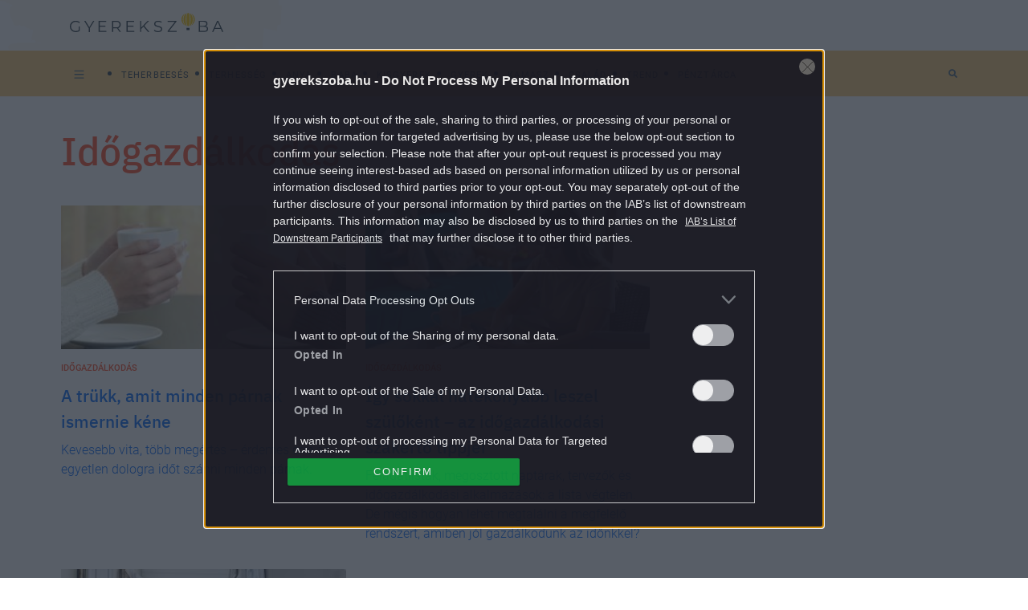

--- FILE ---
content_type: application/javascript
request_url: https://ad-blacklist.p24.hu/rubicon_blacklist.js
body_size: 31525
content:
var blckRubicon={"daniel.bigdata.stst.p24.hu":["\/blacklist_test.html"],"24.hu":["\/kulfold\/2017\/05\/22\/halalra-zuzta-a-vadaszt-a-kilott-elefant\/","\/elet-stilus\/2018\/09\/14\/nem-kell-rogton-panikba-esni-ha-lebetegszik-a-gyerek-x\/","\/elet-stilus\/2018\/09\/14\/ebbol-lathatja-a-szulo-hogy-jol-csinalja-e-a-dolgokat\/","\/otthon\/2019\/03\/25\/babavaro-buli-indul-x\/","\/otthon\/2019\/03\/25\/kulonleges-alberletek-budapesten-x\/","\/otthon\/2019\/03\/25\/csempeszd-be-a-tavaszt-az-otthonodba-x\/","\/otthon\/2019\/03\/25\/jelentosen-nottek-a-budapesti-ingatlanarak\/","\/otthon\/2019\/03\/29\/videken-is-duborog-az-ingatlanpiac-emelkedtek-a-lakasarak\/","\/otthon\/2019\/04\/01\/ezek-a-legkeresettebb-lakasok-budapesten\/","\/otthon\/2019\/04\/05\/a-romanok-az-olcso-a-kinaiak-a-draga-lakasokat-keresik-magyarorszagon\/","\/otthon\/2019\/04\/08\/ilyen-rejtett-koltsegekkel-jar-a-lakasvasarlas\/","\/otthon\/2019\/04\/10\/ilyen-lakastamogatasok-vannak-a-csok-mellett\/","\/otthon\/2019\/04\/24\/egekbe-szoknek-nyaron-a-negyzetmeterarak-a-balatonnal\/","\/otthon\/2019\/04\/29\/elkezdtek-kikopni-az-ingatlanpiacrol-a-befektetok\/","\/otthon\/2019\/05\/07\/ezek-a-legdragabb-megyek-az-ingatlanpiacon\/","\/otthon\/2019\/05\/10\/hogyan-lehet-ma-gyorsan-eladni-egy-ingatlant\/","\/otthon\/2019\/05\/21\/56-milliard-forintert-aruljak-az-orszag-legdragabb-ingatlanat\/","\/otthon\/2019\/05\/24\/ingatlanvasarlas-epitkezni-vagy-felujitani-erdemes-inkabb\/","\/elet-stilus\/2019\/07\/17\/kerdesek-amiket-meg-sosem-mertel-feltenni-az-olcso-repjegyekrol\/","\/fn\/gazdasag\/2019\/08\/22\/valakinek-mosogepre-valakinek-uj-autora-van-szuksege\/","\/belfold\/2020\/01\/20\/igy-kerulhet-kozelebb-a-sas-latasahoz-x\/","\/belfold\/2020\/06\/08\/barany-laszlo-eleg-sok-labon-allunk-hogy-atveszeljuk-a-bajt-x\/","\/fn\/gazdasag\/2020\/06\/15\/keszuljon-fel-az-ujraindulasra-x\/ \u200e","\/sport\/2020\/06\/18\/meghalt-benedek-tibor-haromszoros-olimpiai-bajnok-vizilabdazo\/","\/sport\/2020\/06\/18\/meghalt-benedek-tibor\/","\/sport\/2020\/06\/18\/benedek-tibor-meghalt-benedek-csalad-kozlemeny-vizilabda\/","\/tech\/2020\/06\/29\/keszuljon-fel-az-ujraindulasra-x\/","\/kultura\/2020\/07\/06\/budapesti-kalandok-a-danubius-hotel-heliaval-x\/","\/tech\/2020\/07\/22\/mi-az-a-hms-ezt-kell-tudnod-a-huawei-mobil-rendszererol\/","\/tech\/2020\/07\/28\/igy-szerezhetsz-be-szinte-barmilyen-alkalmazast-a-huawei-telefonodra-x\/","\/elet-stilus\/2020\/08\/10\/folytassuk-egyutt-valtsd-valora-a-magentakrafttal-amit-megalmodtal-a-karanten-alatt-x\/","\/tudomany\/2020\/10\/19\/igy-lehetnek-konnyebbek-a-mindennapok-pikkelysomorrel\/","\/tudomany\/2020\/10\/19\/hova-forduljak-ha-pikkelysomorom-van\/","\/tudomany\/2020\/10\/19\/a-terapiak-uj-es-gyorsan-fejlodo-csoportja-a-biologiai-kezelesek\/","\/tudomany\/2020\/10\/19\/a-plakkos-foltok-oka-a-boron-amit-a-pikkelysomorrol-vagy-pszoriazisrol-tudni-kell\/","\/fn\/uzleti-tippek\/2020\/11\/10\/a-koronavirus-extrem-kihivasok-ele-allitotta-a-cegvezetoket\/","\/otthon\/2020\/11\/05\/hogyan-valassza-ki-a-megfelelo-kazant-otthonaba-vasaroljon-boscht-es-nyerjen-x\/","\/fn\/uzleti-tippek\/2020\/09\/30\/uj-halozati-modell-hodit-a-vallalati-informatikaban\/","\/fn\/uzleti-tippek\/2020\/10\/06\/indul-az-innomax-ujabb-forras-erkezik-a-digitalizaciora\/","\/fn\/uzleti-tippek\/2020\/10\/13\/5-koltseges-hiba-amit-keruljon-el-ha-felhobe-koltozik\/","\/fn\/uzleti-tippek\/2020\/11\/12\/hackertamadasok-hogyan-vedi-meg-egy-biztonsagi-kozpont\/","\/fn\/uzleti-tippek\/2020\/11\/13\/rohamtempoban-alakitotta-at-az-ugyfelszolgalatokat-a-jarvany\/","\/fn\/uzleti-tippek\/2020\/11\/16\/november-vegeig-lehet-palyazni-az-innomax-dijra\/","\/belfold\/2021\/03\/01\/mi-a-kozos-papp-gergoben-metzker-viktoriaban-es-litkai-gergelyben-x\/","\/fn\/uzleti-tippek\/2021\/02\/28\/a-koronavirus-felporgette-a-tulterheleses-tamadasokat\/","\/tag\/csaladi-kor\/","\/elet-stilus\/2021\/04\/15\/kutya-bolha-kullancs-ellen-nyakorv-spot-on-advantix-foresto-tavasz-eloskodok-fajtai\/","\/elet-stilus\/2021\/04\/15\/kutya-szivfereg-anaplazmozis-bolha-kullancs-fereg-ellen-nyakorv-csepp-spot-on-advantix-foresto\/","\/elet-stilus\/2021\/04\/15\/kutya-bolha-kullancs-csipes-ellen-nyakorv-advantix-foresto-hogyan-tamad-miert-veszelyes\/","\/elet-stilus\/2021\/04\/19\/kutya-kutyatartas-eszkozok-kullancs-bolha-ellen-nyakorv-allatorvos\/","\/elet-stilus\/2021\/04\/19\/kutya-advantix-foresto-bolha-ellen-ezt-kell-tudni-a-kullancs-elleni-nyakorvekrol\/","\/elet-stilus\/2021\/04\/19\/kutya-tap-koszt-mit-egyen-advantix-foresto\/","\/elet-stilus\/2021\/04\/16\/kutya-covid-jarvany-szorogas-stressz-oldasa-segit\/","\/elet-stilus\/2021\/04\/16\/kutya-advantix-foresto-kullancs-bolha-nyakorv-mit-tegyen-hasznalat\/","\/elet-stilus\/2021\/04\/16\/kutya-szunyogcsipes-szivfereg-artalmai-advantix-foresto\/","\/belfold\/2021\/04\/23\/te-mennyit-tudsz-a-dohanyzasrol\/","\/belfold\/2021\/04\/23\/kiderult-mennyit-tudnak-olvasoink-a-dohanyzasrol\/","\/fn\/gazdasag\/2021\/04\/28\/igy-dolgoznak-a-suzukisok-bepillantas-az-esztergomi-gyar-kulisszai-moge\/","\/elet-stilus\/2021\/07\/15\/vizelesi-gondok-lehet-hogy-a-prosztatagyulladas-okozza-x\/","\/elet-stilus\/2021\/07\/15\/miert-nem-jon-ossze-a-baba-lehet-hogy-a-prosztataval-van-baj\/","\/elet-stilus\/2021\/07\/15\/uristen-akkor-most-impotens-lettem\/","\/elet-stilus\/2021\/07\/15\/ezt-ne-tegye-ha-kedves-a-prosztataja\/","\/otthon\/2021\/08\/16\/szeles-magyar-termekkinalattal-varja-vasarloit-az-aldi-x\/","\/elet-stilus\/2021\/09\/09\/borszezon-az-aldi-ban-x\/","\/elet-stilus\/2021\/09\/20\/mintha-sosem-lettem-volna-szemuveges-igy-zajlott-falusi-mariann-lezeres-szemmutete-x\/","\/tag\/restart\/","\/kozelet\/2021\/10\/04\/ezt-a-motivacios-eszkozt-igenylik-legjobban-a-munkavallalok-x\/","\/elet-stilus\/2021\/10\/20\/utazas-jarvany-szetszakitott-parok-tortenete\/","\/fn\/gazdasag\/2021\/11\/04\/fonok-hirtelen-kellene-25-ceges-auto-mit-tegyunk-x\/","\/belfold\/2021\/11\/17\/nema-gyilkos-a-varosokban-legszennyezes\/","\/tech\/2022\/03\/09\/digitalis-dilemma-hogyan-neveljuk-netre-a-gyerekeinket\/","\/tudomany\/2022\/04\/13\/traktor-kombajn-axial-mezogazdasagi-gepek-agro-agrar\/","\/tech\/2022\/04\/25\/meg-mindig-jo-befektetes-a-szoftverfejlesztoi-tanfolyam-elvegzese\/","\/belfold\/2022\/08\/18\/uton-a-szabadsag-fele-igy-nezett-ki-a-sziget-fesztival-taxis-szemmel\/","\/belfold\/2022\/11\/25\/emlekezteto-oltas-tudnivalok-mukodese-covid-19-miert-kell\/","\/elet-stilus\/2022\/12\/19\/porsche-approved-hasznalt-porsche-biztos-kezbol\/","\/elet-stilus\/2022\/12\/12\/az-uttoro-husz-eves-a-porsche-cayenne\/","\/belfold\/2023\/01\/16\/kommunikacios-es-vezetoi-kompetenciak-it-teruleten-sem-csak-a-technikai-tudas-szamit\/","\/tech\/2023\/01\/24\/ismet-a-magyarorszagon-elo-vlad-marinescu-lett-a-nemzetkozi-esport-szovetseg-elnoke\/","\/szorakozas\/2023\/03\/02\/kojot-negy-lelke-a-jelenunkre-is-reflektal-a-nyocker-rendezojenek-indian-tortenete\/","\/elet-stilus\/2023\/03\/06\/egy-fontos-ugy-amely-tarsadalmi-erdek-2\/","\/kozelet\/2023\/03\/20\/folytatodik-az-arzuhanas-a-spar-nal\/","\/tech\/2023\/03\/27\/programozokepzest-keresel-erre-figyelj\/","\/tech\/2023\/03\/30\/ezzel-a-fel-eves-kepzessel-megcelozhato-az-egymillios-fizetes\/","\/elet-stilus\/2023\/04\/13\/cipo-noi-top-divat-ccc-elegans-sportos-utcai\/","\/belfold\/2023\/05\/19\/horvatorszag-rejtett-kincsei-hova-utazz-adria-szigetek-cres-krk-nemzeti-park-latnivalok\/","\/belfold\/2023\/05\/08\/minden-amit-teszunk-szivbol-jon\/","\/belfold\/2023\/05\/08\/es-te-mit-veszel-amikor-adsz\/","\/elet-stilus\/2023\/05\/09\/kutya-allattartas-velemeny-mit-kell-tudni-spar-adomany-kutyatap\/","\/tech\/2023\/05\/11\/most-barki-kiprobalhatja-magat-az-egyik-legjobban-fizeto-szakmaban\/","\/belfold\/2023\/06\/26\/aki-lemarad-kimarad-igy-faraghatsz-versenyelonyt-az-ai-bol\/","\/elet-stilus\/2023\/07\/04\/a-biotechusa-uj-sportruhazata-az-apparel-elegans-sportos-es-szexi-x","\/szorakozas\/2023\/07\/14\/campus-fesztival-debrecen-arak-szallas-berlet\/","\/belfold\/2023\/07\/18\/igy-sporolhatsz-szazezreket-ha-epitkezel-vagy-felujitasz\/","\/belfold\/2023\/07\/26\/fenntarthato-mukodes-a-spar-nal-kevesebb-muanyag-tobb-megmentett-elelmiszer\/","\/elet-stilus\/2023\/07\/31\/tanulmanyi-osztondij-mbh-gyermekmento-szolgalat-hatranyos-helyzetu-gyerekek-tamogatas\/","\/belfold\/2023\/10\/03\/mentoauto-jon-kresz-mit-csinaljak-auto-kozlekedes-hogyan-reagaljak\/","\/elet-stilus\/2023\/08\/31\/kezmuves-sor-keszites-belvarosi-sorfesztival-spar\/","\/elet-stilus\/2023\/09\/08\/havonta-legalabb-100-millioszor-valasztjak-a-magyarok-a-multi-elelmiszerlancokat","\/tech\/2023\/09\/08\/csucsfizetest-kinalo-szakmara-valthat-aki-unja-a-mostani-munkajat\/","\/elet-stilus\/2023\/10\/30\/sajat-mobilitasi-markaval-robbant-az-autowallis-erkezik-a-wigo\/","\/kozelet\/2023\/11\/13\/tenyek-es-tevhitek-a-dohanyzasrol-es-az-artalomcsokkentesrol\/","\/szorakozas\/2023\/11\/23\/egy-legkevesbe-sem-hetkoznapi-nagyvarosi-roadmovie-nagy-jozseffel-es-katz-daviddal\/","\/fn\/gazdasag\/2023\/11\/29\/miutan-megerkeztek-az-elso-fizetesek-a-reklamokbol-mar-nem-kertem-penzt-a-szuleimtol\/","\/ajandek\/2023\/12\/06\/karacsonyi-libabor-a-berlini-stadionban\/","\/ajandek\/2023\/12\/05\/mikulas-telapo-erdekesseg\/","\/ajandek\/2023\/12\/04\/egyszeru-karacsonyi-receptek-lidl-bejgli-ecestes-hal-sult-mandula-tojaslikor-mezeskalacs\/","\/ajandek\/2023\/12\/03\/o-most-a-vilag-kedvenc-mosomedveje\/","\/ajandek\/2023\/12\/02\/advent-adventi-vasar-karacsonyi-vasar-europa-etelek\/","\/ajandek\/2023\/12\/01\/legnepszerubb-karacsonyi-uticelok-utazas-latvialok-izland-bergen-zagrab-lappfold\/","\/tech\/2023\/12\/11\/uj-ev-uj-karrier-osztrak-atlagbert-kinalo-szakmaja-lehet-nyarra-ha-most-jelentkezik\/","\/tech\/2024\/01\/22\/uj-ev-uj-karrier-most-barki-valthat-az-egyik-legjobban-fizeto-szakmara\/","\/tech\/2024\/03\/27\/a-human-erdeklodesuek-elott-is-nyitva-all-a-csucsfizetest-kinalo-szakma\/","\/belfold\/2024\/02\/16\/teljes-osztondij-vilag-legjobb-egyetemei-harvard-amerika-anglia-nemet-egyetemek-felveteli-hogy-mukodik-milestone-institute\/","\/fn\/gazdasag\/2024\/03\/13\/lakasbiztositas-mi-van-benne-allianz-assistance-szolgaltatas-tudnivalok\/","\/elet-stilus\/2024\/04\/05\/elvittuk-barabas-evit-oda-ahova-1987-ota-keszul-elutazni-nem-kapkodta-el\/","\/fn\/gazdasag\/2024\/04\/12\/nemeth-nora-preghello-megalmodoja-magyar-applikacio-varandos-terhes-noknek-visa-program\/","\/fn\/gazdasag\/2024\/04\/16\/nemeth-nora-preghello-megalmodoja-magyar-applikacio-varandos-terhes-noknek-visa-program\/","\/kozelet\/2024\/04\/15\/atalakul-a-hulladekrendszer-hova-dobjuk-mostantol-a-leggyakoribb-szemettipusokat\/","\/belfold\/2024\/04\/22\/tarsashazi-palyazat-kozeleg-a-hatarido\/","\/belfold\/2024\/04\/22\/nehezebb-az-ismerkedes-ha-dohanyosok-vagyunk\/","\/tech\/2024\/04\/24\/tudomanyos-eredmenyek-mozditjak-elore-az-artalomcsokkentest\/","\/tudomany\/2024\/05\/09\/allateledelek-gyartasi-folyamatai-kutyatap-macskatap\/","\/fn\/gazdasag\/2024\/05\/14\/csodalatos-doktorok-dijatadoja\/","\/sport\/2024\/06\/04\/11-evesen-stroke-parizsi-paralimpiara-keszul-ekler-luca-bajnok-olimpia\/","\/elet-stilus\/2024\/06\/10\/jack-lemmon-lukacs-sandor-darvas-ivan-janklovics-peter-furcsa-par-eloadas-suzuki\/","\/kultura\/2024\/06\/09\/horvatorszag-latnivalok-utibeszamolo-velemeny-utazas-tudnivalok-dalmacia-sibenik-zipline-knin\/","\/tech\/2024\/06\/10\/uj-karrier-a-csucsfizetest-kinalo-ferfi-szakma-ahol-a-dolgozok-kozel-fele-no\/","\/belfold\/2024\/06\/10\/uj-karrier-a-csucsfizetest-kinalo-ferfi-szakma-ahol-a-dolgozok-kozel-fele-no\/","\/kultura\/2024\/06\/27\/szakertok-figyelmeztetnek-a-feketen-arult-dohanyipari-termekek-veszelyeire\/","\/tech\/2024\/06\/28\/igy-lepi-at-az-elektromos-autozas-korlatait-a-porsche-taycan\/","\/sport\/2024\/07\/16\/buki-gabor-egyetlen-rossz-mozdulattal-megbenithatod-meg-is-olheted-a-csapattarsaidat\/","\/sport\/2024\/07\/16\/kekszalagtol-otvos-csopi-kalandjaiig-egyre-nepszerubb-a-balatoni-vitorlazas\/","\/sport\/2024\/07\/18\/buki-gabor-a-kekszalagon-a-keszthelyi-obol-a-vizvalaszto-az-a-balaton-legtrukkosebb-resze\/","\/sport\/2024\/07\/18\/varga-andras-a-japan-suzukiban-nagyon-orultek-hogy-team-suzuki-neven-inditunk-hajot-a-kekszalagon\/","\/sport\/2024\/07\/26\/balaton-suzuki-techno293-szorf-vilagbajnoksag-vitorlas-deszka\/","\/elet-stilus\/2024\/07\/29\/asus-zenbook-s-16-oled-az-intelligencia-es-elegancia-talalkozasa\/","\/elet-stilus\/2024\/08\/05\/hogyan-valasszunk-okosan-mobilgarazst\/","\/sport\/2024\/08\/06\/nyolceves-kislanyom-szokott-batoritani-szurkolas-olimpia\/","\/elet-stilus\/2024\/08\/19\/ne-egjunk-ezer-fokon-nyari-tippek-a-husito-mindennapokert\/","\/elet-stilus\/2024\/09\/12\/budapesten-mutatjak-be-a-boraikat-akik-feltalaltak-a-bort\/","\/belfold\/2024\/10\/11\/1-millios-atlagfizetes-itthon-ez-a-szakma-mar-most-is-fizet-ennyit-probald-ki-magad-benne\/","\/ajandek\/2024\/12\/05\/adni-orom-iden-is-segithetjuk-a-magyar-maltai-szeretetszolgalat-es-a-spar-jotekonysagi-gyujteset\/","\/elet-stilus\/2024\/12\/12\/igy-legyen-tudatos-a-karacsonyi-keszulodes\/","\/tech\/2025\/01\/13\/uj-ev-uj-karrier-most-barki-valthat-az-egyik-legjobban-fizeto-szakmara-2\/","\/tech\/2025\/03\/11\/az-egyik-legjobban-fizeto-szakma-elerhetobb-mint-hinned-mutatjuk-hogyan\/","\/fn\/gazdasag\/2025\/05\/23\/dobbenetes-banki-csalasok-mbh-mobilapp-netbank-sms-kod-eszrevetlen-tranzakciok\/","\/fn\/gazdasag\/2025\/05\/26\/nyaralovasarlas-2025-ben-mire-figyelj\/","\/tudomany\/2025\/07\/14\/feherjepor-10-tevhit-biotechusa\/","\/elet-stilus\/2025\/07\/14\/komoly-betegsegektol-vedhet-meg-a-megfelelo-izomzat-es-a-testmozgas","\/elet-stilus\/2025\/07\/14\/ulomunka-mellett-feherje-hat-persze","\/sport\/2025\/07\/14\/mibol-van-a-feherjepor-biotechusa\/","\/elet-stilus\/2025\/07\/14\/tabu-e-a-feherje-a-varandossag-es-szoptatas-alatt","\/elet-stilus\/2025\/07\/14\/feherjebevitel-50-ev-felett-nem-csak-az-izmok-miatt-fontos","\/elet-stilus\/2025\/07\/14\/igy-segiti-a-noi-testet-a-sulyzos-edzes","\/elet-stilus\/2025\/07\/14\/evezredek-ota-velunk-van-a-feherje-de-a-jovo-nagyon-mas-lehet","\/elet-stilus\/2025\/07\/14\/optimalis-feherjebevitel\/","\/elet-stilus\/2025\/07\/14\/exercise-snack-feherje\/","\/elet-stilus\/2025\/07\/14\/mi-tortenik-a-testemmel-ha-vege-az-edzesnek\/","\/szorakozas\/2025\/09\/03\/retro-lendulet-modern-stilus-versenyzes-ihlette-dizajn-ezert-a-sportcipoert-orulnek-meg-most-a-fashionistak\/","\/tech\/2025\/09\/08\/uj-karrier-a-csucsfizetest-kinalo-ferfi-szakma-ahol-a-dolgozok-kozel-fele-no-2\/","\/belfold\/2025\/09\/29\/british-international-school-budapest\/","\/belfold\/2025\/09\/30\/magyar-suzuki-egyutt-az-utakon\/","\/fn\/gazdasag\/2025\/10\/20\/konfliktusok-helyett-kontinuitas-mit-adhat-a-bizalmi-vagyonkezeles\/","\/elet-stilus\/2025\/11\/19\/zene-amitol-nem-erzed-hogy-bele-kell-taposnod-a-gazba\/","\/szorakozas\/2025\/11\/27\/falra-maszunk-az-elmenyekert\/","\/kozelet\/2025\/11\/28\/megujult-az-allee-interspar-meg-kenyelmesebb-lett-a-mindennapi-bevasarlasod\/","\/elet-stilus\/2025\/12\/02\/megtudtuk-iden-milyen-szinu-lesz-a-karacsony\/","\/tech\/2025\/12\/22\/ez-az-ev-vegi-dontes-top-fizetest-kinalo-jovot-hozhat-most-kell-lepni\/"],"www.nlcafe.hu":["\/csalad\/cikk\/csaladi-kassza-kezeles\/","\/ha-felborul-az-egyensuly\/","\/ha-felborul-az-egyensuly-egyensulyban-onmagaddal\/","\/ha-felborul-az-egyensuly-kepregeny\/","\/ha-felborul-az-egyensuly\/","\/egeszseg\/cikk\/gyerek-biztositas-egeszseg-baleset\/","\/egeszseg\/20180914\/gyerek-biztositas-egeszseg-baleset\/","\/lass-tisztan\/","\/lass-tisztan\/cikk\/systane-szemcsepp-szem-teszt\/","\/lass-tisztan\/cikk\/systane-szem-szabadsaghid-szemcsepp\/","\/lass-tisztan\/cikk\/kisertet-maryceleste-kisertethajo-lasstisztan\/","\/lass-tisztan\/cikk\/a-lanchidon-nincs-nyelvnyujtas\/","\/lass-tisztan\/cikk\/1956-os-forradalom-es-szabadsagharc-koztarsasag-ter-kazamata-nagyvarosi-legenda\/","\/lass-tisztan\/cikk\/egyiptom-kairo-gizai-piramisok-epites-elmelet\/","\/lass-tisztan\/cikk\/titanic-hajo-rejtely-jeghegy\/","\/lass-tisztan\/cikk\/szinteveszto-vagy-itt-tudod-tesztelni\/","\/lass-tisztan\/cikk\/hiressegek-szem-szintevesztes-szem-latas\/","\/lass-tisztan\/cikk\/pislogas-szem-latas-szemszarazsag-systane\/","\/lass-tisztan\/cikk\/hogy-befolyasolja-a-szemgolyonk-hossza-hogy-tavol-vagy-rovidlatok-vagyunk\/","\/lass-tisztan\/cikk\/szem-szemfestek-latas-praktikak\/","\/lass-tisztan\/cikk\/szem-rejtveny-jatek-systane\/","\/lass-tisztan\/cikk\/kontaktlencse-latas-szem\/","\/lass-tisztan\/cikk\/rosette-i-ko-egyiptom-okori-egyiptom-hieroglifak-champollion-regeszet-lelet\/","\/lass-tisztan\/cikk\/szem-uszas-szemcsepp-systane\/","\/lass-tisztan\/cikk\/szem-systane-heterokromia-celebek\/","\/lass-tisztan\/cikk\/5-dolog-amit-nem-tudsz-a-szemszarazsagrol\/","\/lass-tisztan\/cikk\/tanacsok-szemszarazsag-szem-latas\/","\/lass-tisztan\/cikk\/vonatrablas-bunteny-latas-szem\/","\/lass-tisztan\/cikk\/antwerpen-gyemantrablas-latas\/","\/lass-tisztan\/cikk\/tudtad-milyen-igenyei-vannak-madonnanak-vagy-kanye-westnek-elmondjuk\/","\/lass-tisztan\/cikk\/lucy-ann-johnson-eltunt-szemely-kanada\/","\/lass-tisztan\/cikk\/szem-alagut-newyork\/","\/egeszseg-kuldetes\/20181203\/futas-hiresseg-celeb\/","\/egeszseg-kuldetes\/20181203\/borfiatalitas-borszepites-radiofrekvenia\/","\/egeszseg-kuldetes\/20181203\/stressz-rituale-pszichologus\/","\/egeszseg-kuldetes\/20181203\/zsirbontas-alakformalas-fogyas-testkezeles\/","\/egeszseg-kuldetes\/20181203\/repulout-utazas-tippek\/","\/egeszseg-kuldetes\/20181203\/munka-ulomunka-munkahely-masszazs\/"],"www.hazipatika.com":["\/test\/napi_egeszseg\/orvosnal\/cikkek\/mire_vigyazzon_egy_no_negyven_felett\/20180227102559","\/napi_egeszseg\/orvosnal\/cikkek\/mire_vigyazzon_egy_no_negyven_felett\/20180227102559","\/eletmod\/termeszetes_gyogymodok\/cikkek\/orvosi_marihuana_nem_fogunk_betepni\/20190408092433","\/eletmod\/termeszetes_gyogymodok\/cikkek\/miert_gyogyit_a_kender\/20190402111902","\/eletmod\/tudomanyos_erdekessegek\/cikkek\/a_kannabiszolaj_hatasai\/20180514144330","\/eletmod\/tudomanyos_erdekessegek\/cikkek\/orvosi_kenderolaj_valoban_csodaszer\/20170822163815","\/taplalkozas\/taplalekkiegeszitok\/cikkek\/thc_es_cbd_mi_a_kulonbseg\/20191021104442","\/taplalkozas\/taplalekkiegeszitok\/cikkek\/milyen_betegsegeket_lehet_kezelni_kannabisszal\/20191021102120","\/taplalkozas\/taplalekkiegeszitok\/cikkek\/mi_a_kulonbseg_az_egyes_kannabiszolajok_kozott\/20191021095136","\/napi_egeszseg\/orvosnal\/cikkek\/a_megbizhato_orvosi_kannabisz\/20191021101511","\/napi_egeszseg\/pikkelysomor\/","\/eletmod\/tudomanyos_borapolas","\/napi_egeszseg\/orvosnal\/cikkek\/milyen_beavatkozasok_vegezhetok_lezerrel\/20220414121017","\/hazikedvenc\/kutya\/cikkek\/kutyaegeszseg\/eloskodok_elleni_cseppek_mi_mindentol_ved","\/hazikedvenc\/kutya\/cikkek\/kutyaegeszseg\/jelek_hogy_bolhas_lett_a_kutyam","\/hazikedvenc\/kutya\/cikkek\/kutyaegeszseg\/turazas_kutyaval_mire_figyeljunk","\/hazikedvenc\/kutya\/kutyaegeszseg\/cikkek\/a_kotelezo_oltasokon_tul_mivel_ovhatjuk_meg_kutyusunk_egeszseget","\/hazikedvenc\/kutya\/kutyaegeszseg\/cikkek\/mitol_vakarozhat_sokat_a_kutya","\/hazikedvenc\/kutya\/kutyaegeszseg\/cikkek\/mikor_tamadnak_a_kullancsok_2","\/hazikedvenc\/kisallatok\/cikkek\/kullancsnyakorv_miert_erdemes_ilyet_vennunk","\/hazikedvenc\/kutya\/kutyaegeszseg\/cikkek\/a-leggyakoribb-tevhitek-a-kutyabolharol","\/hazikedvenc\/kutya\/kutyabetegsegek_a_z\/cikkek\/a_bolhaallergias_dermatitisz_tunetei_es_kezelese_kutyaknal","\/hazikedvenc\/kutya\/cikkek\/kutya-a-panelban-rossz-otlet","\/hazikedvenc\/kutya\/cikkek\/igy-fertozodik-meg-a-kedvencunk","\/hazikedvenc\/kutya\/cikkek\/nagy-bajt-jelezhet-ha-kohog-a-kutya","\/hazikedvenc\/kutya\/cikkek\/igy-talaljuk-meg-a-kullancsot","\/hazikedvenc\/kutya\/cikkek\/verszivok-ezek-a-tunetek-jelzik-hogy-komoly-baj-van","\/hazikedvenc\/kutya\/cikkek\/bajt-jelez-ha-nyalogatja-magat-a-kutya","\/hazikedvenc\/kutya\/cikkek\/egyetlen-szunyogcsipesbol-nagy-baj-lehet","\/hazikedvenc\/kutya\/cikkek\/ezert-veszelyes-a-kutyara-a-szunyog","\/hazikedvenc\/kutya\/cikkek\/igy-valaszd-meg-az-uj-csaladtagot","\/hazikedvenc\/kutya\/cikkek\/igy-lesz-biztonsagos-a-seta","\/psziche\/fuggosegek\/cikkek\/az-artalomcsokkentes-maskepp-az-egeszsegedrol-te-dontesz","\/eletmod\/hogy_is_van_ez\/cikkek\/atallni-hagyomanyos-cigarettarol-fustmentes-eszkozre-megeri-szakertok-az-artalomcsokkentes-lehetosegeirol","\/eletmod\/programok\/cikkek\/csodalatos-doktorok-dijatadoja","\/psziche\/fuggosegek\/cikkek\/torodj-a-kornyezeteddel-add-tovabb-a-tenyeket","\/napi_egeszseg\/aranyerstop","\/eletmod\/mozgas\/cikkek\/vissza-az-terembe-105-tipp-az-oszi-ujrakezdeshez","\/eletmod\/tevhitek\/cikkek\/a-tel-rejtett-veszelyei-mitoszok-es-valosag","\/napi_egeszseg\/orvosnal\/cikkek\/a-metabolikus-szindroma-kardiovaszkularis-szovodmenyei","\/eletmod\/egeszseges_szepseg\/cikkek\/ebben-a-szallodaban-nem-csak-pihenni-de-gyogyulni-is-elmeny","\/napi_egeszseg\/tabuk-nelkul\/cikkek\/aranyer-es-mikrobiom-miert-kulcsfontossagu-a-tisztalkodas","\/napi_egeszseg\/tabuk-nelkul\/cikkek\/aranyer-varandossag-alatt-megelozes-es-kezeles-egyszeruen","\/napi_egeszseg\/tabuk-nelkul\/cikkek\/nok-es-az-aranyer-milyen-mozgas-ajanlott-mit-erdemes-kerulni","\/napi_egeszseg\/tabuk-nelkul\/cikkek\/vecepapir-vagy-nedves-popsitorlo-egyik-sem-kell-a-leghigienikusabb-vegeredmenyhez-x","\/eletmod\/relax\/cikkek\/alvas-es-emesztes-kapcsolata","\/eletmod\/relax\/cikkek\/stressz-tunetek","\/eletmod\/relax\/cikkek\/alvasigeny-eletkor-szerint","\/eletmod\/relax\/cikkek\/keptelen-vagyok-elaludni-ha-megis-sikerul-ket-harom-ora-mulva-ujra-a-plafont-bamulom-szakitsd-meg-a-korforgast-x","\/taplalkozas\/fog_es_szajapolas\/cikkek\/amikor-az-afta-csinalja-a-fesztivalt","\/napi_egeszseg\/inkontinencia\/cikkek\/ideje-maskepp-gondolni-a-vizeletcsepegesre","\/napi_egeszseg\/inkontinencia\/cikkek\/vizeletszivargas-inkontinencia-vizeletcsepeges-mikor-miert-gond","\/napi_egeszseg\/inkontinencia\/cikkek\/vizeletszivargas-inkontinencia-tarsadalmi-tabu","\/napi_egeszseg\/inkontinencia\/cikkek\/medencefenek-valtozas-izomzat-40-felett-inkontinencia","\/napi_egeszseg\/inkontinencia\/cikkek\/gatizom-erosites-torna","\/napi_egeszseg\/tabuk-nelkul\/cikkek\/hpv-legtobbszor-szoros-megfigyeles-koveti-a-pozitiv-leletet","\/napi_egeszseg\/tabuk-nelkul\/cikkek\/hpv-mehnyakrak-szures-oltas","\/napi_egeszseg\/tabuk-nelkul\/cikkek\/HPV-fertozes-megelozes-szures-felvilagositas-HPV-oltas","\/napi_egeszseg\/tabuk-nelkul\/cikkek\/leggyakoribb-tevhitek-a-hpv-fertozesrol","\/napi_egeszseg\/tabuk-nelkul\/cikkek\/pms-cikluszavar-enyhitese-hormonmentesen-baratcserje","\/napi_egeszseg\/tabuk-nelkul\/cikkek\/cikluszavar-stressz-menstruacio-cikluszavar-PMS","\/napi_egeszseg\/tabuk-nelkul\/cikkek\/premenstruacios-tunetegyuttes-szindroma-pms-tipusok","\/napi_egeszseg\/tabuk-nelkul\/cikkek\/noi-menstruacios-ciklus-mukodese","\/eletmod\/eletmodvaltok\/cikkek\/neera-meregtelenito-es-fogyokura-hatekony-es-konnyu","\/napi_egeszseg\/latas\/cikkek\/tiszta-latas-biztos-jovo-a-rovidlatas-megelozese-gyermekkorban","\/napi_egeszseg\/tabuk-nelkul\/cikkek\/baj-lett-az-intenziv-egyuttletbol-hallottal-mar-a-honeymoon-cystitisrol","\/napi_egeszseg\/tabuk-nelkul\/cikkek\/holyaghurut-okai-menopauza-valtozokor","\/napi_egeszseg\/tabuk-nelkul\/cikkek\/felfazas-huvelyfertozes-kapcsolata-kockazatai","\/napi_egeszseg\/tabuk-nelkul\/cikkek\/atlagosan-hany-percenkent-jarsz-vecere-megvan-hol-huzodik-a-holyaghurutgyanu-hatara-x","\/napi_egeszseg\/tabuk-nelkul\/cikkek\/ejszakai-vizeles-egy-hataron-tul-mar-bajt-jelez","\/napi_egeszseg\/tabuk-nelkul\/cikkek\/tul-keves-tul-sok-mas-szinu-milyen-az-egeszseges-vizelet","\/napi_egeszseg\/tabuk-nelkul\/cikkek\/a-prosztataproblemak-nem-ritkak-de-idoben-felismerve-altalaban-egyszeruen-es-hatekonyan-kezelhetoek","\/napi_egeszseg\/tabuk-nelkul\/cikkek\/prosztataproblemak-amit-minden-nonek-tudnia-kell","\/napi_egeszseg\/tabuk-nelkul\/cikkek\/depresszio-megelozes-kezeles-mediterran-etrend","\/napi_egeszseg\/tabuk-nelkul\/cikkek\/depresszio-eveszavar-alvaszavar-hangulatzavar","\/napi_egeszseg\/tabuk-nelkul\/cikkek\/klinikai-depresszio-tunetei-ebben-mas-mint-a-rosszkedv","\/napi_egeszseg\/tabuk-nelkul\/cikkek\/hogyan-gyozd-le-az-enyhe-depressziot","\/article-preview\/napi_egeszseg\/tabuk-nelkul\/cikkek\/stresszeves-stressz-etvagy-tulsuly-elhizas","\/napi_egeszseg\/tabuk-nelkul\/cikkek\/stresszeves-stressz-etvagy-tulsuly-elhizas","\/article-preview\/napi_egeszseg\/tabuk-nelkul\/cikkek\/karacsonyi-stressz-kezelese-oldasa-nyugodt-unnepek","\/napi_egeszseg\/tabuk-nelkul\/cikkek\/karacsonyi-stressz-kezelese-oldasa-nyugodt-unnepek","\/article-preview\/napi_egeszseg\/tabuk-nelkul\/cikkek\/alvaszavar-allando-faradtsag-okai-kezelese","\/napi_egeszseg\/tabuk-nelkul\/cikkek\/alvaszavar-allando-faradtsag-okai-kezelese","\/article-preview\/napi_egeszseg\/tabuk-nelkul\/cikkek\/alvaszavar-rossz-alvas-szivbetegsegek-szivbarat-alvas","\/napi_egeszseg\/tabuk-nelkul\/cikkek\/alvaszavar-rossz-alvas-szivbetegsegek-szivbarat-alvas","\/article-preview\/napi_egeszseg\/noi_bajok\/cikkek\/felfazasmentes-unnepek-d-mannozzal","\/napi_egeszseg\/noi_bajok\/cikkek\/felfazasmentes-unnepek-d-mannozzal","\/napi_egeszseg\/legzoszervi_megbetegedesek\/cikkek\/szaraz-vagy-hurutos-ez-tortenik-a-tudodben-amikor-kohogsz","\/article-preview\/napi_egeszseg\/legzoszervi_megbetegedesek\/cikkek\/szaraz-vagy-hurutos-ez-tortenik-a-tudodben-amikor-kohogsz","\/article-preview\/napi_egeszseg\/legzoszervi_megbetegedesek\/cikkek\/kohoges-mitosz-tevhit-megfazas","\/napi_egeszseg\/legzoszervi_megbetegedesek\/cikkek\/kohoges-mitosz-tevhit-megfazas","\/article-preview\/napi_egeszseg\/legzoszervi_megbetegedesek\/cikkek\/teli-kohogeskalauz","\/napi_egeszseg\/legzoszervi_megbetegedesek\/cikkek\/teli-kohogeskalauz","\/article-preview\/napi_egeszseg\/legzoszervi_megbetegedesek\/cikkek\/kohogo-gyerek-kohoges-kezelese-gyogyitasa-otthon","\/napi_egeszseg\/legzoszervi_megbetegedesek\/cikkek\/kohogo-gyerek-kohoges-kezelese-gyogyitasa-otthon","\/article-preview\/napi_egeszseg\/legzoszervi_megbetegedesek\/cikkek\/kohoges-fajtai-okai-kezelese","\/napi_egeszseg\/legzoszervi_megbetegedesek\/cikkek\/kohoges-fajtai-okai-kezelese","\/napi_egeszseg\/tabuk-nelkul\/cikkek\/torokfajas-torokkaparas-kezelese-gyogyitasa-otthoni-modszerek-tippek","\/napi_egeszseg\/tabuk-nelkul\/cikkek\/torokfajas-kezelese-gyogyitasa-otthon","\/napi_egeszseg\/tabuk-nelkul\/cikkek\/garatgyulladas_torokfajas_tunetek_megoldas","\/napi_egeszseg\/tabuk-nelkul\/cikkek\/torokgyulladas-torokfajas-virusos-bakterialis-okok"],"cosmopolitan.hu":["\/szepseg\/2018\/08\/05\/nagy-vivien-szepsegtrukkjei\/","\/szepseg\/2018\/08\/27\/guerlain-rouge-g-x\/","\/szepseg\/2018\/08\/29\/5-ruzsszin-ami-bejon-a-pasiknak","\/szepseg\/2018\/08\/29\/4-ruzstrukk-amit-ki-kell-probalnod\/","\/szepseg\/2018\/08\/29\/5-ruzsszin-ami-bejon-a-pasiknak\/","\/body_love\/2018\/12\/04\/azt-hittek-terhes-borzalmas-mi-volt-igazabol-a-hasaban\/","\/sztarhirek\/2019\/10\/29\/szepseg-keretek-nelkul-megerkezett-a-latasjavito-lezeres-szemmutetek-uj-generacioja-x\/","\/best\/2020\/06\/18\/meghalt-benedek-tibor-olimpiai-bajnok-vizilabdazo\/","\/te_te_te\/2021\/10\/12\/ha-csak-hat-ruhadarabot-veszel-telre-ez-a-hat-legyen-az-x\/"],"www.vezess.hu":["\/magazin\/2018\/12\/17\/hasznalt-auto-atvizsgalas-video-check\/","\/vezetunk\/2021\/09\/13\/25-eves-a-michelin-magyarorszagon-x\/","\/magazin\/2021\/10\/25\/hibrid-plug-in-hibrid-konnektoros-hibrid-full-hibrid-48-voltos-hibrid-mild-hibrid\/","\/haszongepjarmu\/2021\/11\/17\/ezert-szerezz-be-egy-holtterfigyelot-ha-nemzetkozizel\/","\/magazin\/2022\/02\/28\/szivotol-a-hibridig-alaposan-megvaltozott-a-suzuki-vitara\/","\/firstclass\/2022\/03\/23\/futomu-allitas-x-2\/","\/haszongepjarmu\/2022\/04\/08\/claas-axion-960tt-teszt\/","\/magazin\/2022\/10\/27\/sokat-idegeskedsz-vezetes-kozben-most-segitunk","\/magazin\/2023\/10\/06\/vedd-eszre-es-engedd-el-a-tuzoltoautot-valakinek-az-elete-mulhat-rajtad\/","\/magazin\/2023\/11\/08\/tisztan-tartja-a-kritikus-motoralkatreszeket-ez-az-uzemanyag\/","\/magazin\/2023\/11\/08\/csorgo-laszlo-a-te-utad-hova-vezet\/","\/magazin\/2023\/11\/27\/ettol-biztonsagosabb-a-vezetes-es-magyarorszagon-fejlesztik-a-continentalnal-jartunk","\/magazin\/2023\/11\/28\/vizes-uton-ovatosan-igy-vezess-biztonsagosan\/","\/magazin\/2024\/06\/05\/benzinparaval-megy-az-uj-suzuki-swift\/","\/magazin\/2024\/07\/24\/igy-vigyaznak-rad-a-modern-vezetestamogato-rendszerek","\/magazin\/2024\/07\/17\/a-tegnap-luxusa-ma-mar-mindenkinek-jar\/","\/hirek\/2025\/07\/31\/olyan-felvetelt-hozott-nyilvanossagra-a-hazai-rendorseg-amitol-mindenkinek-elcsuklik-a-hangja\/","\/magazin\/2025\/10\/06\/balesetet-latsz-igy-menthetsz-eletet\/","\/hirek\/2025\/10\/21\/igy-vedheted-ki-hogy-romba-doljon-a-csaladi-kassza\/","\/forma-1\/2022\/04\/05\/f1-visszatert-a-ferrarihoz-a-hirhedt-szponzor\/","\/forma-1\/2021\/12\/09\/regen-latott-dolog-ter-vissza-a-forma-1-be\/","\/hirek\/2025\/12\/15\/teli-dizel-az-orlentol-a-premium-verva-diesel-az-efecta-diesel-uzemanyag-araert\/"],"www.startlap.hu":["\/utazas\/costa-smeralda-utazz-kornyezetbarat-dizajnos-oceanjaroval\/","\/utazas\/igy-unneplik-a-karacsonyt-a-vilagban-ime-a-legnepszerubb-ajandekok\/","\/utazas\/sieles-gyerekkel-donovaly\/","\/utazas\/top-balatoni-hotelek-elofoglalasi-kedvezmennyel\/","\/utazas\/kivalo-wellness-szallodak-most-100-penzvisszafizetesi-garanciaval\/","\/utazas\/matra-hotel-ozon-utazas\/","\/utazas\/hajduszoboszlo-hortobagy-hungarospa-thermal-hotel-furdo\/","\/utazas\/rust-a-golyak-es-a-nemes-borok-varosa\/","\/utazas\/danubius-hotels_tippek_kirandulas\/","\/utazas\/debrecen-aquaticum-strandfurdo-nagyerdo\/","\/utazas\/bababarat-wellness-noszvajon\/","\/utazas\/horvatorszag-vir-medulin-pula-omis-crikvenica\/","\/utazas\/csaladbarat-wellness-hotel-buk-noszvaj-velence-sumeg-alsopahok\/","\/utazas\/dezsafurdo-szallashely-romantikus-pihenes-wellness\/","\/utazas\/legjobb-felnottbarat-hotel-magyarorszag\/","\/utazas\/bukk_pilis_matra_bakony_mecsek_kirandulohelyek_szallas\/","\/utazas\/romantikus-varak-kastelyok-szekesfehervar-tiszadob-sumeg-sarvar-szallas\/","\/utazas\/bukk_pilis_matra_bakony_mecsek_kirandulohelyek_szallas\/ https:\/\/nlc.hu\/csalad\/20211108\/magyar-suzuki-30-eves-evfordulo\/","\/utazas\/iden-mar-konnyebb-kulfoldre-utazni-x\/","\/csalad\/a-stressz-veszelyes-is-lehet-ezert-fontos-hogy-oldjuk-a-feszultseget-x","\/csalad\/erre-nem-is-gondolnal-meglepo-tenyek-az-alvasrol-x","\/csalad\/oriasi-karokat-okozhat-ha-eszre-sem-vesszuk-a-stresszt","\/csalad\/az-almok-szerepe-fontosabb-mint-gondolnad","\/csalad\/tippek-es-trukkok-a-pihenteto-alvasert","\/csalad\/az-eszrevetlen-mereg-a-munkahelyi-stressz-kovetkezmenyei-es-kezelese","\/csalad\/holyaghurut-hugyuti-fertozes-testi-egyuttlet-utan-okok","\/csalad\/holyaghurut-kialakulasa-mit-tehetunk-ellene","\/csalad\/hugyuti-fertozes-egyuttlet-utan-tunetek-megelozes","\/csalad\/felfazas-tunetek-holyaghurut-megelozes-valtozokor","\/csalad\/ezeket-tegyuk-nyaron-ha-hajlamosak-vagyunk-a-felfazasra-x\/","\/csalad\/visszatero-felfazas-okai-es-megelozese-x","\/utazas\/barangolas-a-kis-duna-menten-tuzoklestol-a-kenuturakig-x\/","\/utazas\/balaton-siofok-eloszezon-latnivalok-aranypart-camping-apartman\/"],"nlc.hu":["\/konnyed_lelegzet","\/utazas\/20200212\/usa-nemzeti-parkjai-tura-termeszetjaras-egyesult-allamok-yosemite-grand-canyon-joshua-tree\/","\/izzaszto-percek\/","\/izzaszto-percek\/20200525\/a-honalj-mint-az-onbizalom-forrasa-video\/","\/izzaszto-percek\/20200525\/izzadas-szor-honlaj-video\/","\/izzaszto-percek\/20200513\/bemutatkozas-pacsonyi-daniella\/","\/izzaszto-percek\/20200513\/bemutatkozas-kisszekelyi-veronika\/","\/izzaszto-percek\/20200513\/bemutatkozas-benecz-judit\/","\/izzaszto-percek\/cikk\/izzaszto-randi-pillanatok\/","\/izzaszto-percek\/cikk\/meghokkento-tenyek-az-izzadasrol\/","\/izzaszto-percek\/cikk\/igy-ne-izzadj-balul-sult-el-a-folias-izzaszto-fogyokura\/","\/izzaszto-percek\/cikk\/izzadas-feszultseg-stressz-dezodor\/","\/izzaszto-percek\/20200513\/izzadas-home-office-munka-dezodor-izzadasgatlo\/","\/izzaszto-percek\/20200513\/szerelem-karanten-dezodor-parkapcsolat-izzadas\/","\/izzaszto-percek\/20200513\/karanten-lakas-csalad-izzadas-dezodor\/","\/izzaszto-percek\/20200513\/szerelem-karanten-parkapcsolat-izzadas-dezodor\/","\/izzaszto-percek\/cikk\/szingli-karanten-izzadas-egyedulallo-izzadas-dezodor\/","\/izzaszto-percek\/cikk\/online-oktatas-karanten-izzadas-dezodor\/","\/otthoni-kenyeztetes\/20200526\/gofri-reggeli-dupla-sos-karamellas-magnum\/","\/otthoni-kenyeztetes\/20200526\/eper-epermisu-magnum\/","\/otthoni-kenyeztetes\/20200526\/koktel-magnum\/","\/otthoni-kenyeztetes\/20200526\/eper-piskotatekercs-magnum\/","\/otthoni-kenyeztetes\/20200526\/magnummal-kezdodik-a-nyar-video\/","\/otthoni-kenyeztetes\/20200526\/teszt-vajon-melyik-fagylalt-valo-neked\/","\/otthoni-kenyeztetes\/cikk\/kave-eper-karamell-arcmaszk\/","\/otthoni-kenyeztetes\/cikk\/eper-ruha-kiegeszito-magnum\/","\/otthoni-kenyeztetes\/cikk\/home-office-lakberendezes-tippek\/","\/otthoni-kenyeztetes\/20200526\/kenyelmes-ruha-noies-otthon\/","\/otthoni-kenyeztetes\/20200526\/home-office-kiegeszito-kenyeztetes\/","\/sztarok\/20200618\/benedek-tibor-meghalt-elhunyt-betegseg\/","\/eletmod\/20200806\/iskolakezdes-teszt-aldi\/","\/szabadido\/20210118\/korabbi-evadkezdessel-es-bovebb-mufaji-kinalattal-nyit-a-margitszigeti-szabadteri-szinhaz-x\/","\/lendulj-formaba\/","\/eletmod\/20210208\/illoolajok-haztartasban-tapasztalatok\/","\/a-gyengedseg-osszehoz\/","\/tabuk-nelkul\/","\/minden-no-eros","\/husvet\/","\/ezvan\/20210423\/kiderult-mennyit-tudunk-a-dohanyzasrol-ime-az-orszagos-teszt-eredmenye\/","\/utazas\/20210621\/poszt-covid-szindroma-kezelese-hevizi-wellness\/","\/utazas\/20210621\/sportos-eletmod-regeneracio-nyaralas-hotel-europa-fit\/","\/utazas\/20210630\/keresed-meg-a-csaladnak-a-tokeletes-nyaralohelyet-ezt-a-hotelt-ne-hagyd-ki-a-szamitasbol\/","\/szabadido\/20210909\/koronavirus-elszakitott-csaladok-viszontlatas\/","\/gasztro\/20210930\/borkostolas-gyakori-kerdesek\/","\/gasztro\/20210930\/minosegi-bor-ismervei\/","\/gasztro\/20210930\/oszi-hetvege-neszmely-kornyeken\/","\/a-tudatos-harmonia-utja","\/a-tudatos-harmonia-utja\/20211007\/onszeretet-onbizalom-torodj-onmagaddal\/","\/csalad\/20211108\/magyar-suzuki-30-eves-evfordulo\/","\/egeszseg\/20221122\/pfizer-covid-19-tevhit-betegseg-jarvany","\/egeszseg\/cikk\/covid-19-megelozes-pfizer\/","\/tabuk-nelkul\/20230110\/te-mennyire-vagy-hajlamos-a-felfazasra-gyere-es-tesztelj-velunk-x\/","\/tabuk-nelkul\/20230110\/egy-atmulatott-szilveszter-fajdalmas-kovetkezmenyei-x\/","\/cimke\/a-fajdalom-nem-lehet-akadaly\/","\/eletmod\/20230427\/viszlat-zajos-varos-toltsd-a-tavaszt-horvatorszag-legzoldebb-videkein\/","\/eletmod\/20230511\/5-program-ami-orok-elmenyt-nyujt-horvatorszagban\/","\/trend\/cikk\/arcapolasi-rutin-2-perc-alatt-vissza-az-alapokhoz\/","\/ezvan\/20230517\/amint-kitort-a-haboru-tudtam-hogy-a-hataron-kell-lennem-ismeretlen-hosok-az-ukran-menekultek-megsegitese-mogott\/","\/gasztro\/20230606\/frissulj-fel-a-delonghi-hideg-kavecsodaival\/","\/gasztro\/20230606\/cold-brew-kave-delonghi\/","\/gasztro\/20230606\/a-nagy-kave-kviz\/","\/gasztro\/20230606\/cold-brew-kavebol-keszult-koktelok\/","\/trend\/20230630\/jakupcsek-gabriella-szerintem-a-nok-sokszor-sanyargatjak-magukat","\/tabuk-nelkul\/20230707\/nyari-hoseg-felfazas\/","\/tabuk-nelkul\/20230701\/nyaralas-bakterialis-fertozes\/","\/tabuk-nelkul\/20230701\/terhesen-nyaron-huvelyfertozes\/","\/ezvan\/20230724\/ugy-latja-a-vilagot-ahogy-te-itt-az-uj-200mp-es-kameras-honor-90\/","\/ezvan\/20230731\/egy-osztondij-ami-a-nagybetus-lehetoseget-jelenti-a-gyerekek-szamara\/","\/trend\/20230918\/hogyan-valasszunk-elegans-es-kenyelmes-noi-szandalt\/","\/ezvan\/20231030\/uj-korszakot-nyit-a-fovarosi-carsharing-piacon-a-wigo\/","\/szabadido\/20231113\/tenyek-es-tevhitek-a-dohanyzasrol-es-az-artalomcsokkentesrol\/","\/egeszseg\/20231127\/az-artalomcsokkentes-maskepp-az-egeszsegedrol-te-dontesz\/","\/szabadido\/20231123\/egy-nap-tomcsanyi-dori-divattervezovel\/","\/ezvan\/20231205\/felmillio-forint-iskolai-osztalyoknak-az-otp-bank-megvalositotta-a-gyerekek-almait\/","\/gasztro\/20240228\/tel-vegi-receptek\/","\/egeszseg\/20240228\/szokj-le-a-cukorrol-hat-egyszeru-lepesben\/","\/egeszseg\/20240228\/vasarlas-taplalkozas-fenntarhatosag-egeszseg-tanusitvany\/","\/otthon\/20240311\/igy-talalod-meg-a-szamodra-legjobb-lakasbiztositast\/","\/az-otthonom-a-varam\/","\/otthon\/20240311\/ezert-fontos-hogy-legyen-egy-jo-lakasbiztositasod","\/otthon\/20240311\/tudod-hogy-mire-jo-a-lakasbiztositas\/","\/otthon\/20240311\/leggyakoribb-karok-karesemeny-biztosito-allianz\/","\/otthon\/20240311\/allianz-felelossegbiztositas-lakasbiztositas\/","\/otthon\/20240311\/veszhelyzet-lakaskar-lakasbiztositas-otthon-assistance-gyors-segitseg\/","\/otthon\/20240311\/ezt-erdemes-tudni-a-minositett-fogyasztobarat-otthonbiztositasrol\/","\/otthon\/20240311\/biztositas-otthon-allianz\/","\/otthon\/20240311\/biztositas-karrendezes-allianz\/","\/otthon\/20240311\/ezert-kell-evente-felulvizsgalni-a-lakasbiztositast\/","\/otthon\/20240311\/5-tortenet-arrol-amikor-jol-jott-volna-a-lakasbiztositas\/","\/otthon\/20240311\/ezek-a-leggyakoribb-kerdesek-a-lakasbiztositasokkal-kapcsolatban\/","\/otthon\/20240311\/kulonleges-szolgaltatas-ajandek-kedvezmeny-allianz-lakas-otthon-biztositas-marcius\/","\/eletmod\/20240422\/a-tetoablakok-lecserelesen-gondolkodsz-errol-a-reszletrol-ne-feledkezz-meg\/","\/egeszseg\/20240415\/atalakul-a-hulladekrendszer-hova-dobjuk-mostantol-a-leggyakoribb-szemettipusokat\/","\/eletmod\/20240415\/kullancsveszely-a-varosban-sincsenek-teljes-biztonsagban-a-kisallatok\/","\/ezvan\/20240506\/tarsashazi-palyazat-harom-egyszeru-lepesben\/","\/egeszseg\/20240422\/nehezebb-az-ismerkedes-ha-dohanyosok-vagyunk\/","\/szabadido\/20240424\/tudomanyos-eredmenyek-mozditjak-elore-az-artalomcsokkentest\/","\/egeszseg\/20240514\/csodalatos-doktorok-dijatadoja\/","\/trend\/20240605\/divattervezo-bolla-viki\/","\/egyeb\/20240705\/tulstimulacio-komoly-problema-answear\/","\/eletmod\/20240724\/labas-viki-csak-olyan-dolgokat-csinalok-mar-amiket-szeretek\/","\/ezvan\/20240729\/elegans-stilusos-es-okos-ismerd-meg-az-asus-zenbook-s-16-oled-et\/","\/eletmod\/20240819\/ne-egjunk-ezer-fokon-nyari-tippek-a-husito-mindennapokert\/","\/eletmod\/20240902\/grillezes-fustmentesen-megvan-hozza-a-tudasod","\/gasztro\/20241009\/borzongatoan-finom-az-univer-uj-fekete-majoneze\/","\/otthon\/20241028\/alomotthon-csupan-egy-karnyujtasnyira-itt-mindent-megtalalsz-hozza\/","\/civilek\/20241028\/magnet-bank-kozossegi-adomanyozasi-program-kap-civil-szervezet\/","\/szabadido\/20241211\/sutes-fozes-kockazatok-nelkul-igy-lehet-fustmentes-az-unnep\/","\/advent_tuti_tippek\/20241216\/igy-legyen-tudatos-a-karacsonyi-keszulodes\/","\/eletmod\/20241216\/banki-atveresek-es-patkanyurulek-igy-fizetunk-a-hamis-cigiert\/","\/digitalis-szorongato\/20250129\/modern-gyermekneveles-digitalis-vilag\/","\/gasztro\/20250605\/hazi-pizza-lazar-sef-whirlpool-pizzasuto\/","\/ezvan\/20251022\/egri-janos-akkor-es-most-sport-egeszseg\/","\/ezvan\/20251119\/karriervaltas-akkor-es-most-czeczeli-tamas-nagy-gergely\/","\/advent_unnepi_menu\/20251124\/karacsony-kremes-titok-creme-vega\/"],"www.nosalty.hu":["\/ajanlo\/sarkozi-akos-premium-magyar-husok-markanagykovete-lett","\/ajanlo\/valakit-hazahoz-szive-10-kulfoldon-toltott-ev-utan-nyitott-cukraszatot-magyarorszagon-hazaspa","\/ajanlo\/5-sztarsef-5-kivalo-olasz-fogas-itt-az-5-olasz-gasztronomiai-vilaghet","\/receptkonyv\/427720","\/recept\/rosario-simeoli-trattoria-pomo-doro","\/recept\/parmigiana-di-melanzane-olasz-rakott-padlizsan","\/recept\/olasz-pizzateszta","\/recept\/mezzemaniche-al-cacio-e-pepe-su-crema-di-fave-mezzemaniche-teszta-juhsajttal-borssal-es-fave-babkremmel","\/recept\/tegamino-di-pesce-mediterran-halleves","\/profil\/427720","\/ajanlo\/heti-menu-lasagne-paradicsomleves-minestrone-panna-cotta-pizza","\/ajanlo\/repulo-sepru-varazslat-harry-potter-kavezo","\/ajanlo\/berlin-fenntarthato-vegan-etterem-veganbarat-uticel","\/ajanlo\/kavefozes-otthon-kitchenaid-kave-barista-video","\/recept\/varazslatos-almarozsa-pite","\/ajanlo\/keve-marci-suzuki-alapanyag-beszerzes-interju-auto-utazas-vezetes-gasztro-101-bistro-tigris","\/recept\/garnela-tal-koktelmartas","\/recept\/csipos-harcsapaprikas-kapor-turo-csusza","\/recept\/brownie-muffinok","\/recept\/tormas-burgonyasalata-gazdagon","\/ajanlo\/univer-ketchup-tortenet-paradicsomszosz","\/ajanlo\/majonezes-salata-unnep-karacsony-ujev-univer-majonez-recept","\/ajanlo\/univer-majonez-szosz-felhasznalasa-fogasok-etelek-sutemeny-csirke","\/ajanlo\/univer-heti-menu-gyors-fogasok-unnepek-elott-majonez-ketchup","\/ajanlo\/horvatorszag-turizmus-nyaralas-utazas-nyar-szezon","\/ajanlo\/tesco-grill-sous-vide-grilltermekek-nyar"],"marieclaire.hu":["\/kirakat\/2020\/07\/20\/tippek-a-nyari-csaladi-kalandozashoz-a-danubius-hotelstol\/","\/lelek\/2020\/09\/21\/szorongas-gyermek-pszichologus\/","\/kirakat\/2021\/04\/22\/auchan-fenntarthatosag-kornyezettudatossag\/","\/kirakat\/2021\/04\/09\/beauty-awards-2021-adrienne-feller\/","\/kirakat\/2021\/04\/09\/beauty-awards-2021-amway\/","\/kirakat\/2021\/04\/09\/beauty-awards-2021-the-body-shop\/","\/kirakat\/2021\/04\/09\/beauty-awards-2021-avon\/","\/kirakat\/2021\/04\/09\/beauty-awards-2021-eucerin\/","\/kirakat\/2021\/04\/09\/beauty-awards-2021-benu\/","\/kirakat\/2021\/04\/09\/beauty-awards-2021-annabelle-minerals\/","\/kirakat\/2021\/04\/09\/beauty-awards-2021-buki-gyogyfurdo\/","\/kirakat\/2021\/04\/09\/beauty-awards-2021-ceumed\/","\/kirakat\/2021\/04\/09\/beauty-awards-2021-cnd\/","\/kirakat\/2021\/04\/09\/beauty-awards-2021-creative-world\/","\/kirakat\/2021\/04\/09\/beauty-awards-2021-dovex\/","\/kirakat\/2021\/04\/09\/beauty-awards-2021-foreo\/","\/kirakat\/2021\/04\/09\/beauty-awards-2021-geek-gorgeous\/","\/kirakat\/2021\/04\/09\/beauty-awards-2021-gemil-pharma\/","\/kirakat\/2021\/04\/06\/beauty-awards-2021-rowenta\/","\/kirakat\/2021\/04\/09\/beauty-awards-2021-hayejin\/","\/kirakat\/2021\/04\/09\/beauty-awards-2021-helia-d\/","\/kirakat\/2021\/04\/09\/beauty-awards-2021-henkel\/","\/kirakat\/2021\/04\/09\/beauty-awards-2021-high-care\/","\/kirakat\/2021\/04\/06\/beauty-awards-2021-neutrogena\/","\/kirakat\/2021\/04\/09\/beauty-awards-2021-lamia-natura\/","\/kirakat\/2021\/04\/06\/beauty-awards-2021-loreal\/","\/kirakat\/2021\/04\/06\/beauty-awards-2021-lush\/","\/kirakat\/2021\/04\/06\/beauty-awards-2021-magister-products\/","\/kirakat\/2021\/04\/06\/beauty-awards-2021-muller\/","\/kirakat\/2021\/04\/06\/beauty-awards-2021-bioderma-institut-esthederm\/","\/kirakat\/2021\/04\/06\/beauty-awards-2021-nu-skin\/","\/kirakat\/2021\/04\/06\/beauty-awards-2021-omorovicza\/","\/kirakat\/2021\/04\/06\/beauty-awards-2021-organic-shop\/","\/kirakat\/2021\/04\/06\/beauty-awards-2021-primor\/","\/kirakat\/2021\/04\/06\/beauty-awards-2021-skinsmart\/","\/kirakat\/2021\/04\/06\/beauty-awards-2021-phi\/","\/kirakat\/2021\/04\/09\/beauty-awards-2021-baba\/","\/kirakat\/2021\/04\/06\/beauty-awards-2021-love-beauty-and-planet\/","\/kirakat\/2021\/04\/06\/beauty-awards-2021-tresemme\/","\/kirakat\/2021\/04\/06\/beauty-awards-2021-rexona\/","\/kirakat\/2021\/04\/06\/beauty-awards-2021-signal\/","\/kirakat\/2021\/04\/09\/beauty-awards-2021-joico\/","\/kirakat\/2021\/04\/06\/beauty-awards-2021-vintage-beauty\/","\/kirakat\/2021\/04\/06\/beauty-awards-2021-vitaleurope\/","\/kirakat\/2021\/04\/06\/beauty-awards-2021-yves-rocher\/","\/kirakat\/2021\/11\/04\/igy-valasszunk-kenyelmes-labbelit\/","\/kirakat\/2021\/11\/05\/zen-megnyugvas-osz-bukfurdo\/","\/kirakat\/2022\/07\/11\/kerti-partit-kellek-dekor\/","\/kirakat\/2023\/01\/11\/ha-folyton-pisilni-kell-mert-felfaztal-ne-varj-a-csodara-x","\/kirakat\/2023\/01\/11\/telen-ne-csak-a-trendek-szerint-oltozzunk-fontos-az-egeszsegunk-is-x","\/kirakat\/2023\/03\/01\/ideje-megbaratkoznunk-a-menzeszunkkel-x\/","\/kirakat\/2023\/03\/01\/cikluszavar-ilyenkor-kell-mindenkeppen-orvoshoz-fordulni-x\/","\/kirakat\/2023\/03\/01\/a-szenhidrat-vagy-a-b6-vitamin-is-ludas-lehet-a-pms-ben-x\/","\/kirakat\/2023\/03\/01\/a-mellfajdalom-leggyakoribb-okai-x\/","\/kirakat\/2023\/03\/01\/trendi-es-kenyelmes-oltozkodes-pms-idejen-x\/","\/kirakat\/2023\/03\/21\/inspiralo-nok-akik-megmutatjak-a-biztonsagban-rejlo-erot\/","\/kirakat\/2023\/04\/17\/tavaszi-megujulas-kezdd-a-lelkednel\/","\/kirakat\/2023\/06\/01\/ezert-dobtam-ki-nemreg-az-osszes-tangamat-x\/","\/kirakat\/2023\/06\/01\/ez-a-patikaszer-segitett-a-csinos-autoszerelonek-x\/","\/kirakat\/2023\/06\/01\/amikor-a-tulzasba-vitt-intimhigienia-okozza-a-bajt-x\/","\/kirakat\/2023\/06\/01\/a-kezeletlen-huvelyi-fertozes-a-terhesseget-is-veszelyeztetheti-x\/","\/kirakat\/2023\/06\/01\/a-huvelygomba-keseritette-meg-a-masodik-naszutunkat\/","\/digitalis-lapszam\/2023-julius\/2023\/07\/01\/csobot-adel-ai-cimlap-interju\/","\/kirakat\/2023\/06\/27\/furdoruhak-korra-szabva-milyen-az-idealis-20-30-40-eves-korban\/","\/digitalis-lapszam\/2023-julius\/2023\/07\/01\/csobot-adel-nem-akarok-masnak-latszani\/","\/digitalis-lapszam\/2023-julius\/2023\/07\/01\/muzsam-a-nyar\/","\/digitalis-lapszam\/2023-julius\/2023\/07\/01\/minimalista-borapolasi-rutin-maximalis-hatekonysag\/","\/digitalis-lapszam\/2023-julius\/2023\/07\/01\/napcsokolta-borszin-leeges-nelkul\/","\/digitalis-lapszam\/2023-julius\/2023\/07\/01\/az-ujjaeledo-ciprus\/","\/kirakat\/2023\/07\/24\/itt-az-uj-honor-90-a-felejthetetlen-pillanatokhoz\/","\/kirakat\/2023\/10\/09\/fenntarthato-vezetes-ezert-erdemes-elektromos-autoba-fektetni\/","\/kirakat\/2023\/09\/27\/a-kulcsszo-minoseg-es-felelosseg\/","\/kirakat\/2023\/10\/16\/gino-rossi-day-to-night-limitalt-kollekcio\/","\/kirakat\/2023\/11\/27\/az-irodalom-es-a-szulove-valas-egy-napunk-ott-annaval\/","\/kirakat\/2023\/11\/29\/marie-claire-x-answear-hu-trendajanlo-csempessz-szineket-a-teli-ruhataradba\/","\/kirakat\/2023\/12\/04\/adventi-keszulodes-legyunk-biztonsagban-a-konyhaban-is\/","\/kirakat\/2023\/12\/13\/marie-claire-x-answear-hu-trendajanlo-ajandekotletek-karacsonyra\/","\/kirakat\/2024\/01\/29\/fustmentes-technologiak-tevhitek\/","\/kirakat\/2023\/12\/19\/reneszansz-es-modern-muveszet-mindez-egy-helyen-freywille\/","\/kirakat\/2024\/03\/07\/a-bojt-mindenkinek-tartast-ad\/","\/kirakat\/2024\/04\/22\/nehezebb-az-ismerkedes-ha-dohanyosok-vagyunk\/","\/kirakat\/2024\/04\/24\/dohanyzas-kutatas-artalomcsokkentes\/","\/kirakat\/2024\/05\/06\/valena-life-es-allure-kapcsolocsalad\/","\/kirakat\/2024\/05\/06\/vigyazz-kesz-teszt-a-kozel-kelet-illata\/","\/digitalis-lapszam\/2024-majus\/","\/digitalis-lapszam\/2024-majus\/2024\/05\/20\/online-vasarlas\/","\/digitalis-lapszam\/2024-majus\/2024\/05\/20\/answear-lakberendezes\/","\/digitalis-lapszam\/2024-majus\/2024\/05\/20\/ertekes-pillanatok\/","\/digitalis-lapszam\/2024-majus\/2024\/05\/20\/answear-bazar\/","\/digitalis-lapszam\/2024-majus\/2024\/05\/20\/divat-latvanyos-elegancia-answear\/","\/digitalis-lapszam\/2024-majus\/2024\/05\/20\/oltoztesd-eleted-abba-ami-ertekes\/","\/kirakat\/2024\/05\/23\/van-uj-a-nap-alatt-tenyek-es-tevhitek-a-napozasrol\/","\/kirakat\/2024\/06\/24\/astratex-furdoruhak\/","\/digitalis-lapszam\/2024\/06\/25\/coco-konig-az-elmult-ev-magabiztossa-tett\/","\/digitalis-lapszam\/2024\/06\/25\/coco-konig-divatpillanatai\/","\/kirakat\/2024\/06\/28\/tenyek-es-tevhitek-a-dohanyzasrol-es-az-artalomcsokkentesrol\/","\/kirakat\/2024\/06\/28\/porsche-exclusive-manufaktur-a-szemelyre-szabas-csucsa\/","\/digitalis-lapszam\/2024-julius\/2024\/07\/07\/uborkas-receptek\/","\/digitalis-lapszam\/2024-julius\/2024\/07\/07\/nem-kell-napozni-ahhoz-hogy-barna-legyel\/","\/digitalis-lapszam\/2024-julius\/2024\/07\/07\/onfejlesztes-karrierfronton\/","\/digitalis-lapszam\/2024-julius\/2024\/07\/07\/fenyvedo-bekeszitve-var-a-nyar\/","\/digitalis-lapszam\/2024-julius\/2024\/07\/07\/hiv-a-tenger\/","\/digitalis-lapszam\/2024-julius\/","\/kirakat\/2024\/07\/30\/tenyleg-veszelyesek-lehetnek-a-nyari-koncertek\/","\/digitalis-lapszam\/2024-augusztus\/2024\/08\/11\/butorok-a-modern-elethez\/","\/digitalis-lapszam\/2024-augusztus\/2024\/08\/11\/a-naplemente-szerelmesei\/","\/digitalis-lapszam\/2024-augusztus\/2024\/08\/11\/kreativitas-korlatok-nelkul\/","\/digitalis-lapszam\/2024-augusztus\/2024\/08\/11\/haj-frizura-divat\/","\/digitalis-lapszam\/2024-augusztus\/2024\/08\/11\/mit-uzen-a-hajunk\/","\/digitalis-lapszam\/2024-augusztus\/2024\/08\/11\/fesztival-frizurak\/","\/digitalis-lapszam\/2024-augusztus\/2024\/08\/11\/aktiv-hatoanyagok-hajapolas\/","\/digitalis-lapszam\/2024-augusztus\/2024\/08\/11\/cinthya-dictator-interju\/","\/digitalis-lapszam\/2024-augusztus\/","\/kirakat\/2024\/08\/19\/nyari-tippek-a-husito-mindennapokert\/","\/kirakat\/2024\/09\/04\/energiakozossegek-met\/","\/kirakat\/2024\/11\/06\/huawei-watch-gt-5-pro-okosora-teszt\/","\/eletmod\/2024\/11\/12\/gyerekek-taplalkozasi-szokasok\/","\/szepseg\/2024\/11\/13\/baba-borapolas\/","\/kultura\/2024\/11\/11\/legjobb-gyerekkonyv\/","\/eletmod\/2024\/11\/14\/gyerekszoba-dizajn-targyak\/","\/kultura\/2024\/11\/18\/filmek-gyerekeknek\/","\/riporter\/2024\/11\/19\/gyerekszaj-vicces-valaszok\/","\/szepseg\/2024\/11\/20\/luxus-baba-borapolas\/","\/divat\/2024\/11\/21\/divat-gyerekruha\/","\/riporter\/2024\/11\/27\/hoparduc-fejleszto-falmaszas\/","\/kultura\/2024\/11\/25\/gyerek-muzeum-budapest-videk\/","\/szepseg\/2024\/11\/26\/tini-borapolas-2\/","\/eletmod\/2024\/11\/28\/legjobb-kirandulohely-magyarorszagon-gyerekkel\/","\/kultura\/2024\/12\/02\/gyereknevelesi-konyvek\/","\/szepseg\/2024\/12\/03\/pattanas-ellen\/","\/kultura\/2024\/12\/04\/gyerekzenekar-kalaka\/","\/kultura\/2024\/12\/05\/legjobb-tarsasjatek\/","\/digitalis-lapszam\/2024-december","\/digitalis-lapszam\/2024-december\/2024\/12\/01\/szaraz-bor-vigyazzunk-a-kemeny-vizzel\/","\/digitalis-lapszam\/2024-december\/2024\/12\/01\/ajandekcsomagok-borapolas-karacsonyra\/","\/digitalis-lapszam\/2024-december\/2024\/12\/01\/borproblemak-lelki-okok-pszichodermatologia\/","\/digitalis-lapszam\/2024-december\/2024\/12\/01\/borszepito-reggeli-receptek\/","\/digitalis-lapszam\/2024-december\/2024\/12\/01\/dukai-regina-az-enido-fogalma-egeszen-mast-jelent-olivia-erkezese-ota\/","\/kirakat\/2024\/12\/06\/az-arany-csok-az-uj-freywille-kollekcio\/","\/kirakat\/2024\/12\/19\/gyerekvallalas-tanacsok\/","\/kirakat\/2024\/12\/20\/muveltsegi-kviz-babavaro-szokasok\/","\/kirakat\/2025\/01\/13\/a-tel-rejtett-veszelyei-mitoszok-es-valosag\/","\/kirakat\/2025\/03\/19\/tavaszi-feltoltodes-kezdd-apro-lepesekkel-a-megujulast-2\/","\/digitalis-lapszam\/2025-aprilis-szepseg\/2025\/03\/30\/noi-napszemuveg\/","\/tag\/digitalis-lapszam-2025-aprilis-szepseg\/","\/digitalis-lapszam\/2025-aprilis-szepseg\/2025\/03\/30\/lilu-a-szep-bor-nem-elerhetetlen-luxus\/","\/digitalis-lapszam\/2025-aprilis-szepseg\/2025\/03\/30\/arctisztitas-sminklemosas-bioderma-sensibio-micellas-viz-victoria-beckham\/","\/digitalis-lapszam\/2025-aprilis-szepseg\/2025\/03\/30\/institut-esthederm-szemkornyekapolo\/","\/digitalis-lapszam\/2025-aprilis-szepseg\/2025\/03\/30\/nyari-felkeszules-testben-lelekben\/","\/digitalis-lapszam\/2025-aprilis-divat\/","\/digitalis-lapszam\/2025-aprilis-divat\/2025\/04\/08\/emberek-markak-es-stilusok-szeretnek-egymasba-az-answear-hu-uj-kampanyaban\/","\/digitalis-lapszam\/2025-aprilis-divat\/2025\/04\/08\/answear-bazar-3\/","\/digitalis-lapszam\/2025-aprilis-divat\/2025\/04\/08\/szerelmes-szettek-es-szocialis-ruhatar-hogyan-befolyasoljak-kapcsolataink-a-stilusunkat\/","\/digitalis-lapszam\/2025-aprilis-divat\/2025\/04\/08\/answear-bazar-2\/","\/digitalis-lapszam\/2025-aprilis-divat\/2025\/04\/08\/bohem-tavasz\/","\/digitalis-lapszam\/2025-aprilis-divat\/2025\/04\/08\/torocsik-franciska-es-hanna-egyre-erosodo-szovetseg\/","\/kirakat\/2025\/04\/14\/pem-delian-magas-hatoanyag-tartalom-a-tudatos-borapolas-erdekeben\/","\/kirakat\/2025\/04\/16\/yamuna-tavaszi-kollekcio\/","\/kirakat\/2025\/08\/14\/veszelyesek-lehetnek-a-nyari-koncertek\/","\/digitalis-lapszam\/2025-november-triumph\/","\/digitalis-lapszam\/2025-november-triumph\/2025\/11\/10\/a-noiesseg-unnepe\/","\/digitalis-lapszam\/2025-november-triumph\/2025\/11\/10\/fehernemu-divatbazar\/","\/digitalis-lapszam\/2025-november-triumph\/2025\/11\/10\/divat-stilus-fehernemu-triumph\/","\/digitalis-lapszam\/2025-november-rituals\/","\/kirakat\/2025\/12\/01\/megallni-adni-kapcsolodni-ujra-osszefogott-a-coca-cola-es-a-budapest-bike-maffia\/"],"www.babaszoba.hu":["\/articles\/terhesseg\/Minden_negyedik_kismama_erintett_megis_tabunak_szamit","\/volt-nincs-aranyer-problema","\/articles\/terhesseg\/Hogy_szabadulhatok_meg_a_terhessegi_aranyertol"],"g7.hu":["\/vallalat\/20201117\/elkezdodott-a-hibridek-korszaka-magyarorszagon-kilottek-az-idei-eladasok\/"],"www.noklapja.hu":["\/aktualis\/2021\/04\/21\/suzuki-vitara-szeretheto-stilusos-kornyezetbarat\/","\/aktualis\/2021\/11\/18\/biztonsag-es-bizalom-gyerekkel-az-online-terben\/","\/aktualis\/2021\/11\/18\/ne-hagyd-hogy-kikeszitsek-a-gyereked-amit-a-cyberbullying-rol-tudni-kell\/","\/szinkavalkad\/","\/modern-nosztalgia\/2022\/10\/04\/mire-figyelj-ha-ruhat-vennel-de-fontos-szamodra-a-fenntarthatosag\/","\/modern-nosztalgia\/","\/aktualis\/2022\/10\/04\/az-oszi-kapszulagardrob-5-alapdarabja\/","\/aktualis\/2022\/10\/04\/klasszikus-es-stilusos-darabok-amelyek-minden-korosztalyon-jol-mutatnak-video\/","\/aktualis\/2022\/10\/04\/igy-viselheted-stilusosan-a-szezon-mintait-szineit-es-texturait\/","\/aktualis\/2022\/10\/04\/melengeto-szinek-es-simogato-texturak-dopamine-dressing-a-mindennapokban\/","\/aktualis\/2022\/10\/04\/hidegben-is-stilusosan-igy-retegezd-a-ruhakat-akar-a-profik\/","\/aktualis\/2022\/10\/04\/sokoldalu-szettek-hogyan-alakitsuk-at-a-nappali-szettunket-estive\/","\/aktualis\/2022\/10\/04\/eljenek-a-70-es-evek-retro-stilus-modern-csavarral\/","\/aktualis\/2022\/11\/22\/most-el-kell-kezdenem-felni-doktor-ur-x\/","\/aktualis\/2022\/12\/13\/varazsolj-igazi-alkotast-fotoidbol-az-elso-magyar-vaszonkep-keszito-mobilapplikacioval\/","\/aktualis\/2023\/01\/20\/a-teli-pihenes-esszenciaja-x\/","\/horvatorszag-var\/","\/horvatorszag-var\/2023\/05\/09\/gyerekkel-horvatorszagban-a-legjobb-tippek-hogy-tokeletes-legyen-a-vakacio\/","\/horvatorszag-var\/2023\/05\/09\/igy-csomagolj-praktikusan-ha-tengerparti-nyaralasra-keszulsz\/","\/horvatorszag-var\/2023\/05\/09\/ha-mar-unod-a-tengerpartot-ime-a-legjobb-kirandulohelyek-aktiv-kikapcsolodast-nyujto-programok-horvatorszagban\/","\/horvatorszag-var\/2023\/05\/09\/5-homokos-tengerpart-horvatorszagban-amiket-kar-lenne-kihagyni\/","\/horvatorszag-var\/2023\/05\/09\/pattanj-a-fedelzetre-ezek-a-legszebb-horvat-latnivalok-vitorlassal\/","\/horvatorszag-var\/2023\/05\/09\/legek-orszaga-latnivalok-horvatorszagban\/","\/horvatorszag-var\/2023\/05\/09\/horvatorszag-az-egykori-arisztokracia-kedvenc-udulohelye\/","\/aktualis\/2023\/06\/05\/fogadj-orokbe-egy-varosi-zoldteruletet\/","\/aktualis\/2023\/05\/22\/wellbeing-tippek-cel-a-mindennapi-jollet\/","\/aktualis\/2023\/05\/29\/a-magyarokat-jobban-aggasztjak-sajat-jovobeli-kilatasaik-mint-a-betegsegek","\/aktualis\/2023\/05\/30\/megoldas-a-fiatalos-es-friss-borert-x\/","\/aktualis\/2023\/06\/30\/ugy-nez-ki-mint-egy-30-eves-de-a-valosagban-x\/","\/aktualis\/2023\/10\/09\/teszt-mekkora-szabadsagot-adsz-magadnak-ha-elutaztok-pihenni\/","\/aktualis\/2023\/08\/28\/vagyott-videk-fovarosbol-kitelepulok-meseltek-oszinten-a-dontesukrol\/","\/aktualis\/2023\/09\/18\/dubaj-minden-mennyisegben-x\/","\/aktualis\/2023\/10\/09\/jatssz-velunk-es-nyerj-paros-koncertjegyet\/","\/pihenni-er\/2023\/10\/23\/pihenes-osszel-hat-persze-igy-fogjunk-bele","\/pihenni-er\/2023\/10\/23\/self-care-tippek-az-oszi-teli-szezonra","\/pihenni-er\/2023\/10\/23\/a-viz-es-a-mentalis-egeszseg-hogyan-segithet-a-termalviz-a-stresszkezelesben","\/pihenni-er\/2023\/10\/23\/5-tipp-amivel-jelentosen-megemelheted-az-energiaszintedet","\/pihenni-er\/2023\/10\/23\/az-egeszseg-a-legnagyobb-kincsunk-ezert-erdemes-kulonosen-nagy-hangsulyt-fektetni-a-megelozesre","\/pihenni-er\/2023\/10\/23\/5-tipp-wellness-hetvege","\/pihenni-er\/2023\/10\/23\/ev-vegi-kieges-ellen-mit-adhat-a-spa-elmeny","\/pihenni-er\/","\/aktualis\/2023\/10\/31\/harag-anita-szorongo-vilagban-elunk\/","\/aktualis\/2023\/11\/07\/solyom-anna-interju-test-bolcsessege-talalj-otthonra-onmagadban\/","\/aktualis\/2023\/11\/20\/probald-ki-a-parfummesterek-altal-keszitett-varazslatos-karacsony-illatait-x\/","\/advent\/2023\/11\/30\/itt-hazai-es-vilagsztarok-exkluziv-produkciok-varnak-2024-ben-is-x\/","\/aktualis\/2023\/12\/05\/kozeledik-a-karacsony-tippek-a-stressz-es-artalommentes-unnepekert\/","\/aktualis\/2023\/12\/18\/adventi-keszulodes-legyunk-biztonsagban-a-konyhaban-is\/","\/aktualis\/2024\/01\/17\/kenyelmes-funkcionalis-szep-tokeletes-kanape\/","\/aktualis\/2024\/01\/16\/elektromos-auto-palyazat-cupra\/","\/aktualis\/2024\/04\/03\/igy-lehet-pattanas-ranc-es-sotet-karikak-nelkuli-borod-x\/","\/aktualis\/2024\/03\/25\/maximalis-rend-a-kert-es-a-haz-korul-x-2\/","\/aktualis\/2024\/03\/18\/jatekteszt-wellness-pihenes\/","\/noklapja\/2024\/03\/18\/ensana-jatek\/","\/aktualis\/2024\/02\/12\/palyazat-jovotervezo-kihivas-kreativ-diakoknak\/","\/aktualis\/2024\/02\/14\/ingyenes-csokolade-mindenkinek-x\/","\/aktualis\/2024\/03\/13\/lepj-szintet-a-gondoskodasban-x\/","\/aktualis\/2024\/04\/08\/egy-kapcsolo-ket-arca-x\/","\/aktualis\/2024\/04\/08\/igy-legyen-sajat-epred-a-varosban-ezert-is-jo-a-kozossegi-kert-x\/","\/aktualis\/2024\/04\/15\/stajerorszag-ausztria-zold-szive-var-x\/","\/aktualis\/2024\/04\/22\/keszulj-fel-a-nyari-kalandokra-testi-lelki-megujulas-a-buddhista-edenben-x\/","\/aktualis\/2024\/05\/15\/tudomanyos-eredmenyek-mozditjak-elore-az-artalomcsokkentest\/","\/aktualis\/2024\/05\/14\/szabadsag-alatt-szabadon-x\/","\/aktualis\/2024\/05\/13\/te-is-a-tokeletes-nyaralast-tervezed-x\/","\/aktualis\/2024\/05\/20\/nem-igeret-garancia-x\/","\/eletmodvalto\/2024\/05\/22\/7-tipp-inspiracio-az-eletmodvaltashoz\/","\/eletmodvalto\/2024\/05\/22\/teszt-milyen-sport-illik-hozzam\/","\/aktualis\/2024\/05\/29\/antioxidans-c-vitamin-kapszaicin\/","\/aktualis\/2024\/06\/10\/vigyazat-szunyogveszely-a-szabadban-es-az-otthonodban-x\/","\/aktualis\/2024\/06\/10\/csobbanas-mozgas-es-sarkanykalandok-x\/","\/aktualis\/2024\/06\/10\/a-nyari-ruhatar-legjobban-varialhato-alapdarabjai-video\/","\/aktualis\/2024\/06\/17\/mindfulness-spirit-hotel\/","\/aktualis\/2024\/06\/24\/mitoszkergetes-a-konyhaban\/","\/aktualis\/2024\/06\/24\/kulonleges-lekvar-receptek-x\/","\/aktualis\/2024\/06\/24\/hetagra-sut-a-nap-elvezzuk-az-arnyekbol-x\/","\/aktualis\/2024\/07\/01\/staycation-a-tokeletes-otthoni-vakacio-titka-x\/","\/aktualis\/2024\/07\/01\/tokeletes-nyar-opatijaban-x\/","\/aktualis\/2024\/07\/01\/te-hogy-oldod-meg-a-nyaralos-csaladi-matrixot-x\/","\/aktualis\/2024\/07\/03\/recept-video-malnas-limeos-joghurttorta\/","\/aktualis\/2024\/07\/15\/az-otthon-lelke-az-etkezo-x\/","\/aktualis\/2024\/07\/22\/whisky-koktel-elmeny\/","\/aktualis\/2024\/07\/29\/kviz-oszlasd-el-a-fustot-mennyit-tudsz-a-dohanyzas-artalmairol\/","\/aktualis\/2024\/07\/30\/mosas-tippek-mosogep\/","\/aktualis\/2024\/08\/23\/hajoval-felfedezni-a-vilagot-x\/","\/aktualis\/2024\/09\/02\/innovativ-konyhai-toltesi-megoldasok-x\/","\/aktualis\/2024\/09\/02\/emeljuk-bogrenket-az-oszre-x\/","\/aktualis\/2024\/09\/03\/video-az-eletmodvaltok-szepsegnapjan-borunk-a-pajzsunk\/","\/aktualis\/2024\/09\/04\/egeszsegugy-wellness-evergreen\/","\/aktualis\/2024\/09\/05\/video-az-eletmodvaltok-szepsegnapjan-frizurank-a-koronank\/","\/aktualis\/2024\/09\/18\/tradicio-es-modernitas-egy-formabonto-divatszinhazi-eloadasban-x\/","\/aktualis\/2024\/09\/24\/zoldborso-gyors-etelek\/","\/aktualis\/2024\/09\/25\/biztonsag-es-onbizalom-az-utakon-x\/","\/aktualis\/2024\/09\/25\/recept-video-kremes-indiai-voroslencse-fozelek-sutotokkel-es-tejszinnel-x\/","\/aktualis\/2024\/09\/27\/meghalt-maggie-smith\/","\/aktualis\/2024\/10\/01\/recept-video-laktato-fuszeres-csicsericurry-mindenmentesen-x\/","\/aktualis\/2024\/10\/03\/recept-video-vichyssoise-francia-burgonyas-porehagymas-kremleves-x\/","\/aktualis\/2024\/10\/09\/oszi-elmenyszuret-kulonleges-kedvezmenyekkel-x\/","\/aktualis\/2024\/10\/09\/6-tipp-hogy-megujult-erovel-vagjunk-bele-az-elottunk-allo-idoszakba-x\/","\/aktualis\/2024\/10\/09\/tradicio-a-modern-fotografia-lencsejen-keresztul-x\/","\/aktualis\/2024\/10\/14\/utazo-tipus-teszt\/","\/noklapja\/2024\/10\/14\/kolping-nyeremeny-szallas\/","\/aktualis\/2024\/10\/14\/egy-atlagos-nap-a-vilag-legjobb-luxushajoin-x\/","\/stilusos-otthon\/2024\/10\/21\/kicsi-lakas-stilusos-otthon\/","\/stilusos-otthon\/2024\/10\/21\/4-legfontosabb-szempont-kanape-valasztas\/","\/stilusos-otthon\/2024\/10\/21\/hangulatjavito-szinek-a-lakasba-igy-dobd-fel-a-tereket\/","\/stilusos-otthon\/2024\/10\/21\/modern-es-baratsagos-2025-legjobb-lakberendezesi-trendjei\/","\/stilusos-otthon\/2024\/10\/21\/alberlet-lakberendezes-dekoracio\/","\/stilusos-otthon\/2024\/10\/21\/lakberendezes-10-legfontosabb-lepese\/","\/stilusos-otthon\/2024\/10\/21\/igy-hozd-ki-a-maximumot-a-haloszobadbol\/","\/stilusos-otthon\/2024\/10\/21\/","\/aktualis\/2024\/10\/22\/2024-legtrendibb-oszi-szettjei-video\/","\/aktualis\/2024\/11\/04\/megujult-kulsovel-az-eletmodvalto-3-nyertese-video-x\/","\/aktualis\/2024\/11\/06\/unnepi-kacsamell-recept\/","\/noklapja-podcast\/2024\/11\/06\/legyunk-jol-podcast-7-resz-alvas\/","\/aktualis\/2024\/11\/11\/alvas-agy-matrac-teszt\/","\/aktualis\/2024\/11\/11\/probald-ki-a-parfummesterek-altal-keszitett-varazslatos-teli-illatgyertyakat-x\/","\/aktualis\/2024\/11\/12\/az-unnep-titka-boboeknal-x\/","\/aktualis\/2024\/11\/06\/unnepi-varazslat-a-karacsonyi-asztalon-x\/","\/aktualis\/2024\/11\/13\/a-pihenteto-alvas-kellekei\/","\/aktualis\/2024\/11\/15\/meresz-modern-magyar-autovalsztas\/","\/aktualis\/2024\/11\/18\/utazas-muveszet\/","\/aktualis\/2024\/11\/18\/irany-lillafured-x\/","\/aktualis\/2024\/11\/19\/kiberbiztonsag-egyszeru\/","\/aktualis\/2024\/11\/20\/teli-udules-ausztria-zold-sziveben-x\/","\/aktualis\/2024\/11\/21\/unnepi-varazslat-a-karacsonyi-asztalon-x\/","\/aktualis\/2024\/11\/22\/koraszulott-mentes-peter-cerny-alapitvany-shell\/","\/aktualis\/2024\/11\/25\/receptvideo-unnepi-gyomberes-kekszgolyo-x\/","\/aktualis\/2024\/11\/28\/igy-legyen-tudatos-a-karacsonyi-keszulodes\/","\/aktualis\/2024\/11\/28\/mesel-a-selyemut-uzbegisztan-titkai\/","\/aktualis\/2024\/12\/02\/hajoval-felfedezni-a-vilagot-miert-is-ne-x\/","\/aktualis\/2024\/12\/03\/kamelia-a-selymesen-sima-hajert\/","\/aktualis\/2024\/12\/03\/eld-at-a-karacsonyi-varazslatot-ezekkel-az-ajandekotletekkel-x\/","\/aktualis\/2024\/12\/04\/karacsonyi-torodes-x\/","\/aktualis\/2024\/12\/04\/a-teli-idoszakban-is-keruld-el-az-emesztesi-panaszokat-x\/","\/aktualis\/2024\/12\/04\/meglepo-hogyan-valasztanak-autot-z-generacio-tagjai\/","\/aktualis\/2024\/12\/05\/3-perces-hatekony-borapolas\/","\/aktualis\/2024\/12\/06\/video-a-nok-lapja-eletmodvaltok-program-egyik-kivalasztottjanak-atalakulasa-x\/","\/aktualis\/2024\/12\/09\/ajandekozz-elmenyt-x\/","\/aktualis\/2024\/12\/09\/5-termesztes-hatoanyag-borapolas\/","\/aktualis\/2024\/12\/09\/igy-lesz-tokeletes-otthoni-hajfestes-eredmenye\/","\/aktualis\/2024\/12\/10\/elmeny-zene-ajandek-az-egesz-csaladnak-x\/","\/aktualis\/2024\/12\/10\/kozosen-eltoltott-ido-ajandekba-x\/","\/aktualis\/2024\/12\/11\/40-000-adag-torodes-peldaerteku-osszefogas-az-elelmiszer-pazarlas-ellen\/","\/aktualis\/2024\/12\/05\/autovezetesi-szokasok-teszt-2\/","\/aktualis\/2024\/12\/11\/milyen-a-tokeletes-melltarto-viseled-megsem-erzed\/","\/aktualis\/2024\/12\/16\/szepseg-es-ero-a-nok-szerepe-a-jovo-formalasaban-x\/","\/aktualis\/2024\/12\/16\/egeszseges-konyha-odaeges-nelkul\/","\/aktualis\/2024\/12\/23\/banki-atveresek-es-patkanyurulek-igy-fizetunk-a-hamis-cigiert\/","\/aktualis\/2024\/12\/30\/igy-lesz-eredmenye-az-ujevi-fogadalmadnak\/","\/aktualis\/2024\/12\/19\/teli-feltoltodes-ausztria-zold-sziveben-x\/","\/aktualis\/2024\/12\/30\/stajerorszag-telen-x\/","\/aktualis\/2025\/02\/05\/fenytelen-es-toredezett-a-hajad-igy-eleszd-ujra-a-tincseidet\/","\/aktualis\/2025\/02\/10\/valentin-nap-otthon-x\/","\/aktualis\/2025\/02\/11\/a-szulok-90-a-nem-igy-jatszik-gyermekevel-te-jol-csinalod-x\/","\/aktualis\/2025\/02\/19\/a-holnap-konyhaja-termeszetes-okos-es-inspiralo-x\/","\/aktualis\/2025\/02\/24\/ranctalanitas-a-jeges-kristalyvirag-erejevel-x\/","\/aktualis\/2025\/03\/03\/napi-ket-liter-viz-elengedhetetlen-ha-apolt-bort-szeretnel\/","\/noklapja-podcast\/2025\/03\/03\/legyunk-jol-podcast-9-resz\/","\/aktualis\/2025\/03\/04\/aludjunk-jol-almodjunk-szepeket-x\/","\/aktualis\/2025\/03\/04\/kormos-anett-ez-az-estem-mindentol-es-mindenkitol-fuggetlen-x\/","\/aktualis\/2025\/03\/05\/szabadidore-tervezve-egy-kompakt-es-elmes-hibrid-auto-x\/","\/aktualis\/2025\/03\/08\/rozsi-melyik-ingem-vegyem-fel-x\/","\/aktualis\/2025\/03\/10\/nok-akik-osszekotnek-inspiralo-talalkozas-x\/","\/aktualis\/2025\/03\/10\/recept-video-konnyed-taco-salata-x\/","\/aktualis\/2025\/03\/18\/okos-oazis-a-jovo-kertje-mar-itt-van-x\/","\/aktualis\/2025\/03\/24\/hogyan-lehet-80-kal-fiatalabbnak-latszani-egy-kremmel-x\/","\/horvatorszag-var\/2025\/03\/25\/horvatorszag-tobb-mint-strandolas\/","\/horvatorszag-var\/2025\/03\/25\/tura-horvatorszag\/","\/horvatorszag-var\/2025\/03\/25\/szlavonia-horvatorszag\/","\/horvatorszag-var\/2025\/03\/25\/gyerekkel-horvatorszagban\/","\/horvatorszag-var\/2025\/03\/25\/dalmacia-horvatorszag\/","\/horvatorszag-var\/2025\/03\/25\/mediterran-etrend-horvatorszag\/","\/horvatorszag-var\/2025\/03\/25\/10-kulonleges-program-horvatorszag\/","\/aktualis\/2025\/03\/25\/hol-kutassa-a-sikert-egy-fiatal-x\/","\/aktualis\/2025\/03\/26\/utanozhatatlan-nyalanksag-csintalan-macskalandoroknak-x\/","\/aktualis\/2025\/04\/02\/egy-taska-megvasarlasaval-megvaltoztathatsz-egy-eletet-x\/","\/aktualis\/2025\/04\/02\/pet-palack-es-konyhai-maradek-egyre-tobb-hulladekot-gyujthetunk-szelektiven\/","\/noklapja\/2025\/04\/07\/husveti-nyuladalom-siofokon\/","\/noklapja\/2025\/04\/07\/tavaszi-felfrissules-es-csaladi-elmenyek-a-barack-thermal-resortban\/","\/noklapja\/2025\/04\/07\/ha-husvet-akkor-holloko\/","\/aktualis\/2025\/04\/07\/szeress-bele-batran-x\/","\/aktualis\/2025\/04\/07\/koltozz-a-szabadba-inspiralo-otletek-a-kert-es-a-terasz-berendezesehez-x\/","\/aktualis\/2025\/04\/08\/nok-a-lencse-tuloldalan-fotokiallitasok-pecsett-x\/","\/aktualis\/2025\/04\/15\/terasztrendek-2025-x\/","\/aktualis\/2025\/04\/15\/boldogan-elnek-mig-meg-nem-halnak-x\/","\/aktualis\/2025\/04\/16\/recept-video-parmai-sonkas-sertesszuz-marvanysajt-martassal-x\/","\/aktualis\/2025\/04\/22\/izuleteid-vedelme-most-meg-fontosabb-x\/","\/aktualis\/2025\/04\/22\/panoramas-balaton-parti-alomhelyszin-nyari-kikapcsolodasra-eskuvore-vagy-ceges-osszejovetelekre-x\/","\/aktualis\/2025\/04\/23\/recept-video-vegan-repatortakocka-x\/","\/eletmodvalto\/2025\/04\/23\/bormegujitas-mesterfokon-minden-amit-az-arcszerumokrol-tudni-erdemes\/","\/aktualis\/2025\/04\/28\/vicsorgo-verebbol-meg-lehet-vakvezeto-kutya-x\/","\/egeszseg\/2025\/04\/29\/legyunk-jol-podcast-10-resz-a-mama-es-a-baba-is-kulonleges-apolasra-vagyik\/","\/aktualis\/2025\/04\/29\/felpezsdit-hajduszoboszlo-x\/","\/aktualis\/2025\/04\/30\/krimi-humor-rejtely-sherlock-holmes-visszater-es-nincs-egyedul-x\/","\/aktualis\/2025\/05\/09\/egyre-tobben-szivjak-de-vajon-az-etikettet-is-kivulrol-fujjak\/","\/aktualis\/2025\/05\/12\/teszt-milyen-vedelem-kell-az-izuleteidnek\/","\/aktualis\/2025\/05\/12\/nogyogyaszati-panaszok-szurovizsgalat-x\/","\/aktualis\/2025\/05\/12\/kemia-szivvel-lelekkel-x\/","\/aktualis\/2025\/05\/12\/porges-vagy-pihenes-x\/","\/aktualis\/2025\/05\/13\/az-ujrakezdes-tudomanya-egyszerunek-tunik-megsem-mindenki-kepes-ra-x\/","\/aktualis\/2025\/05\/14\/kovacs-kati-interju\/","\/aktualis\/2025\/05\/14\/10-ongondoskodo-tipp-valasz-az-ageizmusra\/","\/aktualis\/2025\/05\/16\/csaladi-kaland-sarvar-x\/","\/aktualis\/2025\/05\/19\/5-dolog-amiben-a-kollagen-segithet-neked-ezen-a-nyaron-x\/","\/eletmodvalto\/2025\/05\/19\/kozel-a-termeszethez-kozel-onmagadhoz-x\/","\/eletmodvalto\/2025\/05\/19\/teszt-mi-a-te-relax-stilusod\/","\/aktualis\/2025\/05\/19\/egeszseges-konnyen-elkeszitheto-pulyka-x\/","\/eletmodvalto\/2025\/05\/21\/kezdjuk-az-eletmodvaltast-ragyogo-borrel-x\/","\/eletmodvalto\/2025\/05\/21\/eletkor-oregedes-teszt\/","\/aktualis\/2025\/05\/21\/premierozon-jozsef-attila-szinhaz-x\/","\/aktualis\/2025\/05\/26\/fokuszban-a-fenyvedelem-x-2\/","\/eletmodvalto\/2025\/05\/26\/igy-szepulnek-az-eletmodvaltok-a-smink-varazsa-video-x\/","\/aktualis\/2025\/05\/26\/csipesmentes-kalandok-vedelem-a-legkisebbek-szamara-szunyogok-es-kullancsok-ellen-x\/","\/egeszseg\/2025\/05\/27\/nyari-borapolasi-rutin\/","\/eletmodvalto\/2025\/05\/27\/helyes-testtartas-video-x\/","\/aktualis\/2025\/05\/27\/melyik-sminktermekkel-lehetsz-onmagad-legjobb-verzioja-tesztunkbol-kiderul\/","\/aktualis\/2025\/05\/28\/smink-csodaja-alapveto-termekek-mindenkinek\/","\/aktualis\/2025\/06\/02\/teszt-problemas-bor\/","\/aktualis\/2025\/06\/02\/4-gyerekbarat-szalloda-ahonnan-nem-akarnak-hazamenni-a-szulok-sem-x\/","\/aktualis\/2025\/06\/10\/csipesmentes-kalandok-vedelem-a-legkisebbek-szamara-x\/","\/aktualis\/2025\/06\/10\/tartalmas-pihenes-nyar-ahogy-szereted-x\/","\/borbarat-nyar\/2025\/06\/10\/erzekeny-bor-apolasa\/","\/borbarat-nyar\/2025\/06\/10\/arcapolas-problemas-bor\/","\/borbarat-nyar\/2025\/06\/10\/problemas-bor-pattanas-nyaron\/","\/borbarat-nyar\/2025\/06\/10\/krem-gelkrem-balzsam-hidratalo\/","\/borbarat-nyar\/2025\/06\/10\/ragyogo-bor-titka-igy-sminkeljunk-nyaron\/","\/borbarat-nyar\/2025\/06\/10\/tippek-karikas-szemek-ellen\/","\/borbarat-nyar\/2025\/06\/10\/edd-es-idd-magad-szepre-nyaron-is-a-borbarat-taplalkozas-abeceje\/","\/aktualis\/2025\/06\/11\/tartalmas-pihenes-nyar-ahogy-szereted-x\/","\/aktualis\/2025\/06\/11\/ideje-nyiltan-beszelni-az-inkontinenciarol-is\/","\/aktualis\/2025\/06\/13\/8-stresszuzo-tipp-a-mindennapokra\/","\/aktualis\/2025\/06\/13\/vezetesi-stilus-teszt\/","\/aktualis\/2025\/06\/13\/sulyos-anyag-ruhakban-elmeselt-svab-sorsok-x\/","\/aktualis\/2025\/06\/16\/a-zold-sziv-felviragoztatja-a-nyarat-x\/","\/aktualis\/2025\/06\/16\/tudatos-dontesek-a-nyari-honapokban\/","\/noklapja\/2025\/06\/17\/harom-nap-amikor-minden-a-helyen-van-jazz-divat-es-bor-paloznakon-x\/","\/aktualis\/2025\/06\/18\/recept-video-balkan-burger-x\/","\/noklapja\/2025\/06\/20\/borton-a-var-alatt-ember-a-racs-mogott-veszpremben-x\/","\/egeszseg\/2025\/06\/20\/legyunk-jol-podcast-11-resz\/","\/noklapja\/2025\/06\/30\/mi-idonk-mi-nyaralasunk-csaladi-kikapcsolodas-kompromisszumok-nelkul-x\/","\/aktualis\/2025\/07\/14\/egy-nyari-nap-a-dunan-x\/","\/aktualis\/2025\/07\/28\/luxus-es-a-wellness-talalkozasa-az-alpesi-termeszet-oleleseben-x\/","\/aktualis\/2025\/07\/29\/luxus-pihenes-egy-karnyujtasnyira-x\/","\/aktualis\/2025\/08\/01\/wellness-kultura-kikapcsolodas-eger-sziveben-x\/","\/aktualis\/2025\/08\/04\/kulonleges-lemezbemutato-koncert-x\/","\/aktualis\/2025\/08\/13\/interju-koczan-peter-karmesterrel-x\/","\/aktualis\/2025\/08\/18\/a-nyaruto-napsugarai-nagy-elmenyeket-tartogatnak-x\/","\/gasztro\/2025\/08\/19\/recept-video-vega-taco-sultbabpurevel-es-zoldsegnuggets-el-x\/","\/aktualis\/2025\/08\/25\/tiszta-latas-biztos-jovo-a-rovidlatas-megelozese-gyermekkorban-x\/","\/aktualis\/2025\/08\/25\/debrecenbe-kene-menni-a-civisvaros-legjava-elegancia-gasztronomia-kikapcsolodas\/","\/aktualis\/2025\/08\/27\/oromkastely-x\/","\/aktualis\/2025\/08\/28\/torodj-a-kornyezeteddel-add-tovabb-a-tenyeket\/","\/aktualis\/2025\/09\/03\/unnepeld-az-allatok-vilagnapjat-x\/","\/aktualis\/2025\/09\/08\/egy-varos-ezer-oszi-elmeny-sarvar-x\/","\/aktualis\/2025\/09\/08\/vedd-konnyeden-az-osz-kihivasait-x-2\/","\/aktualis\/2025\/09\/10\/nyari-szunet-utan-ujra-latogathato-a-folk-fashion-divat-a-folklor-kiallitas\/","\/aktualis\/2025\/09\/22\/szeptember-27-28-ket-evszazad-ket-nap-vasuti-parade-x\/","\/aktualis\/2025\/09\/22\/tudomany-empatia-es-valodi-arcok-a-szepseg-mogott\/","\/stilusos-otthon\/","\/stilusos-otthon\/2025\/09\/22\/lakberendezes-trendek-zaim-silya\/","\/stilusos-otthon\/2025\/09\/22\/lakasbol-otthon-lakberendezesi-trendek\/","\/stilusos-otthon\/2025\/09\/21\/tv-szekreny-valasztasa\/","\/stilusos-otthon\/2025\/09\/21\/ebedlo-vagy-etkezosarok-tippek\/","\/stilusos-otthon\/2025\/09\/20\/kis-nappali-nagy-kenyelem-praktikus-es-helytakarekos-megoldasok-kis-terekre\/","\/stilusos-otthon\/2025\/09\/20\/lakberendezes-5-szabaly-kezdoknek\/","\/stilusos-otthon\/2025\/09\/20\/101-tipp-lakas-styling\/","\/aktualis\/2025\/10\/02\/dijoni-mustaros-nyul-barnavajas-spenotos-krumplipurevel-roppanos-parolt-zoldbabbal\/","\/aktualis\/2025\/10\/06\/tropusi-alom-kinaban-fedezd-fel-hainan-szigetet\/","\/aktualis\/2025\/10\/06\/mit-tegyel-hogy-kipihenten-kezdd-a-napot\/","\/aktualis\/2025\/10\/08\/a-kivalo-iz-es-hagyomany-szimboluma\/","\/egeszseg\/2025\/10\/08\/legyunk-jol-podcast-12-resz\/","\/aktualis\/2025\/10\/10\/gyokerekbol-szarnyalas-uj-bemutato\/","\/noklapja\/2025\/10\/13\/varazslatos-teli-elmeny-visegradon\/","\/noklapja\/2025\/10\/13\/spanyol-borok-buvoleteben-borvacsora-az-emilio-moro-boraival-a-le-primore-ban\/","\/noklapja\/2025\/10\/13\/oszi-feltoltodes-hajduszoboszlon-elmenyek-az-egesz-csaladnak\/","\/aktualis\/2025\/10\/13\/hogyan-maradjunk-energikusak-az-oszi-teli-idoszakban\/","\/aktualis\/2025\/10\/13\/harmonia-a-testben-nyugalom-a-lelekben-egyensuly-az-eletben\/","\/aktualis\/2025\/10\/13\/negy-evszakos-balaton\/","\/aktualis\/2025\/10\/14\/torodj-magaddal-es-merulj-el-az-egeszsegben-3-tipp-a-tokeletes-feltoltodesert\/","\/aktualis\/2025\/10\/14\/az-arcapolasi-rutin-aranyszabalyai-mi-mukodik-es-mi-art\/","\/aktualis\/2025\/10\/15\/herpesz-vagy-afta-igy-kulonboztesd-meg-es-kezeld-hatekonyan\/","\/aktualis\/2025\/10\/15\/cseppekben-rejlo-egeszseg-magyar-innovacio-a-jobb-felszivodasert\/","\/aktualis\/2025\/10\/17\/egy-eloadas-amely-belenk-vesi-a-kerdest-meddig-mennel-el-az-igazadert\/","\/aktualis\/2025\/10\/21\/a-nok-akik-ujra-megtanultak-szeretni-magukat-igy-szuletett-ujja-az-onbizalmuk\/","\/aktualis\/2025\/10\/21\/menopauza-nem-veszteseg-athangolodas-igy-talalsz-vissza-onmagadhoz\/","\/aktualis\/2025\/10\/22\/tegyunk-egyutt-a-kisallatok-vedelmeert-es-jolleteert\/","\/aktualis\/2025\/10\/22\/a-tejivas-szabadsaga-30-eves-a-magyar-laktozmentes-tej\/","\/aktualis\/2025\/10\/27\/telbol-nyarba-miert-is-ne-beszelgetes-csonka-andras-szinmuvesszel-a-teli-honapok-hajozasi-elmenyeirol\/","\/aktualis\/2025\/10\/29\/tundoklo-estek-regizenevel\/","\/aktualis\/2025\/10\/31\/okos-otthonok-smart-things\/","\/aktualis\/2025\/11\/03\/gyenged-forradalom-a-borapolasban-az-alt-actives-kora-megerkezett\/","\/aktualis\/2025\/11\/03\/okos-otthonok-smart-things\/","\/aktualis\/2025\/11\/05\/lutter-imre-interju\/","\/aktualis\/2025\/11\/05\/a-legendas-zenekar-60-eves-jubileumi-galakoncertet-tart\/","\/aktualis\/2025\/11\/05\/keszen-allsz-ra-hogy-ujragondold-mit-jelent-a-vaj-az-eletmododban\/","\/aktualis\/2025\/11\/05\/telthazak-forgatas-orszagutak-nagy-sandor-nem-lassit\/","\/aktualis\/2025\/11\/04\/filmes-autosjelenet-teszt\/","\/aktualis\/2025\/11\/07\/pulyka-a-regi-uj-kedvenc-az-aztekoktol-a-hamburgerig\/","\/aktualis\/2025\/11\/10\/tradicio-megujulas-elmenyek\/","\/aktualis\/2025\/11\/10\/elmeny-kenyelem-es-szabadsag-a-fedelzeten-teged-is-var-a-tenger-csodaja\/","\/aktualis\/2025\/11\/10\/az-egyensuly-luxusa-ahol-a-pihenes-uj-ertelmet-nyer\/","\/kikapcs\/2025\/11\/12\/interju-meszaros-dorka-iroval\/","\/aktualis\/2025\/11\/12\/a-ritmus-titka-kovacs-lehel-rendezokent-debutal\/","\/aktualis\/2025\/11\/12\/leteszteltuk-olvasoinkat-melyik-filmes-autos-jelenet-illik-hozzajuk-a-legjobban\/","\/aktualis\/2025\/11\/17\/probald-ki-a-parfummesterek-altal-keszitett-limitalt-varazslatos-teli-illatokat\/","\/aktualis\/2025\/11\/17\/dubaj-telen-a-nyarba\/","\/aktualis\/2025\/11\/17\/teszt-matrac-art-egeszsegednek\/","\/aktualis\/2025\/11\/19\/az-igazan-egyedi-ajandek-a-te-szavaiddal-kezdodik\/","\/aktualis\/2025\/11\/20\/a-sokszinu-partium-tancai-a-szinpadon\/","\/aktualis\/2025\/11\/24\/ahogy-az-anyatej-a-babat-segiti-ugy-tamogathatjuk-mi-is-szervezetunk-egyensulyat-felnottkorban\/","\/aktualis\/2025\/11\/24\/igy-tedd-szinesebbe-a-szurke-hetkoznapokat\/","\/aktualis\/2025\/11\/24\/vissza-a-fajdalommentes-mozgas-oromehez-specialis-hialuronsav-es-kollagen-komplexxel\/","\/aktualis\/2025\/11\/26\/recept-video-karacsonyi-fuszeres-sajttorta-cukormentesen\/","\/aktualis\/2025\/11\/26\/a-zene-ajandeka-zene-ajandekba\/","\/aktualis\/2025\/11\/28\/az-ujjaszuletes-unnepe\/","\/aktualis\/2025\/11\/28\/ujevkoszonto-interju-dr-both-miklossal\/","\/aktualis\/2025\/12\/01\/hvarezm-az-ezer-erod-birodalma\/","\/aktualis\/2025\/12\/02\/telbol-nyarba-miert-is-ne-beszelgetes-csonka-andras-szinmuvesszel\/","\/aktualis\/2025\/12\/03\/gondoskodjunk-egyutt-felelosen-a-kisallatok-boldog-es-egeszseges-eleterol\/","\/aktualis\/2025\/12\/03\/unnepi-fenyek-uj-energiak-a-dunan\/","\/aktualis\/2025\/12\/03\/kreativitasbol-vilagsiker-igy-gondozzak-a-tehetsegeket\/","\/aktualis\/2025\/12\/04\/a-vasarlok-tobbsege-nyitott-a-magyar-autokra\/","\/egeszseg\/2025\/12\/04\/valtozokor-podcast\/","\/aktualis\/2025\/12\/05\/a-diotoro-vegre-mindenkihez-eler-varazslatos-elo-zenekaros-balettel-indul-a-2026-os-ev\/","\/aktualis\/2025\/12\/05\/pihenes-es-elmenyek-ajandekba\/","\/","\/aktualis\/2025\/12\/10\/travel-awards-nyertesek-2025\/","\/aktualis\/2025\/12\/26\/uj-ev-uj-en-valtoztass-te-is-segitunk-megtartani-a-fogadalmad\/","\/aktualis\/2025\/12\/17\/egeszseges-fogak-a-szebb-mosolyert\/","\/","\/aktualis\/2025\/12\/23\/kapj-ra-uj-lendulettel-ter-vissza-a-halfogyasztast-nepszeru-kampany","\/aktualis\/2025\/12\/22\/a-konyhankon-is-mulik-hogy-stresszmentes-lesz-e-a-karacsony\/","\/aktualis\/2025\/12\/23\/kapj-ra-uj-lendulettel-ter-vissza-a-halfogyasztast-nepszeru-kampany\/","\/aktualis\/2026\/01\/12\/uj-ev-uj-egyensuly\/"],"wellandfit.hu":["\/dieta\/2021-07\/az-aldi-mostantol-hazhoz-hozza-a-mentes-elelmiszereket-mi-rogton-le-is-teszteltuk-egy-isteni-tesztaetelen\/","\/wellness\/2021-07\/az-aldi-hazhoz-hozza-a-mentes-elelmiszereket-mi-rogton-le-is-teszteltuk-egy-isteni-tesztaetelen\/","\/utazas\/2024-04\/hogyan-kezdjunk-a-szorfos-kalandba-tippek\/","\/aktualis\/2025-11\/tenyleg-valodi-gyogygomba-a-ganoderma\/"],"ng.24.hu":["\/tudomany\/2022\/07\/25\/a-darvak-jelentos-okoszisztema-atalakito-szerepet-tartak-fel-az-ok-kutatoi-x\/","\/termeszet\/2022\/08\/03\/kozos-kincsunk-a-duna-vizvedelmi-fotoinstallacio-esztergomban-x\/","\/fold\/2023\/09\/19\/lehet-hogy-eddig-te-is-rosszul-szelloztettel-es-nem-is-tudsz-rola\/","\/kultura\/2023\/12\/05\/litkai-gergellyel-az-orszag-legzoldebb-humoristajaval-indultunk-utnak\/","\/kultura\/2023\/12\/25\/artalomcsokkentes-maskepp-az-egeszsegedrol-te-dontesz\/","\/egyeb\/2024\/10\/08\/bukfurdo-caramell-premium-resort-szallas\/","\/egyeb\/2024\/11\/21\/szen-monoxid-bevitel-es-dohanyzas-segithetnek-a-fustmentes-technologiak-de-meg-jobb-a-leszokas\/","\/termeszet\/2024\/12\/06\/a-rakosi-viperak-menhelyen-jartunk\/","\/egyeb\/2025\/03\/11\/lepj-szintet-a-gondoskodasban-x-2\/","\/egyeb\/2025\/06\/23\/artalomcsokkentes-dohanyzas-fustmentes-technologia\/","\/egyeb\/2025\/08\/21\/langyos-meleg-forro-tenyek-es-tevhitek-a-klimavaltozasrol-x\/","\/egyeb\/2025\/12\/01\/a-bor-arulkodo-fustjelei-x\/"],"gyerekszoba.hu":["\/kamasz\/jatssz-velunk-es-nyerj-csaladi-belepot-a-familyparkba\/","\/csalad\/jatssz-velunk-es-nyerj-vouchert-a-hotel-otp-birkenhof-ba\/","\/terhesseg\/szamukra-az-erintes-jelenti-a-szeretetet-x\/","\/gyerek\/tenyleg-letezik-gyerekek-fovarosa-igen-es-a-neve-donovaly-x","\/entortenetem\/","\/terhesseg\/antibiotikum-kura-utan-huvelyfertozes-terhesseg-huvelyflora-helyreallitasa","\/terhesseg\/kismamak-es-a-termeszetes-vedelem-tevhitek-es-a-valosag-a-huvelyfertozesekrol","\/terhesseg\/a-tel-csapdaja-immunrendszer-probiotikumok-es-a-huvelyflora-egyensulya","\/terhesseg\/a-szules-utani-regeneracio-intim-oldala-amirol-keveset-beszelunk"],"sokszinuvidek.24.hu":["\/viragzo-videkunk\/2022\/11\/21\/berlin-zolden-klimasemleges-varosnezes\/","\/viragzo-videkunk\/2022\/11\/21\/sose-szeress-bele-egy-kiralyba\/","\/viragzo-videkunk\/2022\/11\/21\/duna-szurdok-sor-a-kolostorban-es-a-legoregebb-duna-hid-latogass-el-regensburgba-es-ismerd-meg-a-fiatal-dunat\/","\/eletmod\/2024\/06\/23\/winnetou-vizeses-adria-sibenik-horvatorszag-latnivalok-utazas-nemzeti-parkok\/"],"story.hu":["\/napi-friss\/2023\/05\/22\/lehet-hogy-eddig-te-is-rosszul-szelloztettel-es-nem-is-tudsz-rola-2\/","\/napi-friss\/2023\/08\/22\/ezek-a-legjobb-eldugott-terek-a-fovarosban\/","\/napi-friss\/2023\/11\/28\/komfortos-otthon-kisebb-kornyezethasznalat\/","\/napi-friss\/2023\/12\/18\/adventi-keszulodes-legyunk-biztonsagban-a-konyhaban-is\/","\/napi-friss\/2024\/01\/29\/a-leggyakoribb-tevhitek-a-fustmentes-technologiakkal-kapcsolatban\/","\/napi-friss\/2024\/05\/08\/nehezebb-az-ismerkedes-ha-dohanyosok-vagyunk\/","\/napi-friss\/2024\/05\/27\/50-felett-sem-keso-valtoztatni\/","\/napi-friss\/2024\/05\/27\/ennek-a-kremnek-koszonhetoen-nem-lesz-tobbe-szuksege-puderre-es-korrektorra-x\/","\/napi-friss\/2024\/06\/10\/melyik-kremet-hasznalja-tobb-mint-115-000-felhasznalo-x\/","\/napi-friss\/2024\/07\/18\/most-mi-is-tehetunk-a-nehez-sorsu-gyermekekert","\/napi-friss\/2024\/07\/22\/most-mi-is-tehetunk-a-nehez-sorsu-gyermekekert\/","\/napi-friss\/2024\/07\/22\/ott-vagyunk-mar-hogy-ne-valjon-remalomma-az-utazas-tippek-a-gondtalan-csaladi-autos-kalandokhoz-x\/","\/napi-friss\/2024\/08\/13\/zene-fuleinknek-tenyleg-veszelyesek-lehetnek-a-nyari-koncertek\/","\/napi-friss\/2024\/09\/25\/a-krem-amely-mar-tobb-mint-62-000-magyar-not-nyugozott-le-x\/","\/napi-friss\/2024\/10\/07\/balaton-kenese-bay-garden-resort-conference-pr-cikk\/","\/napi-friss\/2024\/10\/11\/horvath-eva-ugy-nez-ki-mint-egy-30-eves-de-a-valosagban\/","\/napi-friss\/2024\/10\/14\/balaton-kenese-bay-garden-resort-conference-pr-cikk\/","\/napi-friss\/2024\/10\/24\/meleg-otthon-alacsonyabb-rezsi-futs-okosan-a-magyar-futesmegujitasi-programmal-x\/","\/napi-friss\/2024\/11\/20\/melyik-ranctalanito-kremet-ajanljak-a-szakertok-x-2\/","\/napi-friss\/2024\/11\/29\/szinetad-dora-adventi-koncert-kasza-tibi\/","\/napi-friss\/2024\/12\/06\/ajandekozzon-torodest-x\/","\/napi-friss\/2024\/12\/09\/ezt-az-5-termesztes-hatoanyagot-epitsd-be-a-teli-borapolasi-rutinodba-is-x\/","\/napi-friss\/2024\/12\/11\/igy-legyen-tudatos-a-karacsonyi-keszulodes\/","\/napi-friss\/2024\/12\/12\/szakertok-ajanljak-a-krem-ami-kisimitja-a-rancokat-es-visszaadja-a-fiatalos-kulsot-x\/","\/napi-friss\/2024\/12\/12\/ajandekozz-elmenyt-x\/","\/napi-friss\/2024\/12\/16\/egeszseges-konyha-odaeges-nelkul\/","\/napi-friss\/2024\/12\/30\/igy-lesz-eredmenye-az-ujevi-fogadalmadnak\/","\/napi-friss\/2025\/01\/08\/a-tel-rejtett-veszelyei-mitoszok-es-valosag\/","\/napi-friss\/2025\/01\/15\/sokk-a-szepsegiparnak-hogyan-lehet-80-kal-fiatalabbnak-latszani-egyetlen-kremmel-x\/","\/napi-friss\/2025\/02\/19\/mitosz-vagy-igazsag-a-ranctalanito-krem-valoban-helyettesitheti-a-botoxot-x\/","\/napi-friss\/2025\/03\/04\/kormos-anett-ez-az-estem-mindentol-es-mindenkitol-fuggetlen-x\/","\/napi-friss\/2025\/03\/13\/tavaszi-feltoltodes-kezdd-apro-lepesekkel-a-megujulast\/","\/napi-friss\/2025\/03\/20\/innovacio-a-borfiatalitasban-egy-krem-amely-ugy-mukodik-mint-a-botox-x\/","\/napi-friss\/2025\/03\/31\/a-hatekony-es-fenntarthato-fogyas-segitoi-x\/","\/napi-friss\/2025\/04\/07\/tavaszi-feltoltodes-bukfurdon-a-harmonia-es-megujulas-szentelye-x\/","\/napi-friss\/2025\/04\/10\/fejlett-hialuronsavas-kezeles-amely-aktivalja-a-bor-termeszetes-fiatalito-hatasat-x\/","\/napi-friss\/2025\/04\/28\/formaba-lendulni-es-ugy-is-maradni-x\/","\/napi-friss\/2025\/05\/12\/egyre-tobben-szivjak-de-vajon-az-etikettet-is-kivulrol-fujjak\/","\/napi-friss\/2025\/05\/20\/csaladi-kaland-minden-cseppjeben-fedezzetek-fel-sarvarfurdo-dzsungelvilagat-x\/","\/napi-friss\/2025\/05\/21\/ez-a-ranctalanito-krem-meghoditotta-europat-x\/","\/napi-friss\/2025\/05\/21\/100-evesen-is-jo-eroben-mit-uzen-nekunk-otto-greither-elete-x\/","\/napi-friss\/2025\/06\/02\/egeszseges-konnyen-elkeszitheto-valtozatos-voros-es-feher-a-pulyka-tudja-x\/","\/napi-friss\/2025\/06\/05\/5-etelkombinacio-ami-tonkre-teheti-a-vaspotlast-x\/","\/napi-friss\/2025\/06\/10\/karosabb-a-dohanyfust-mint-gondolnank\/","\/napi-friss\/2025\/06\/18\/melyek-a-legjobban-felszivodo-vasforrasok-x\/","\/napi-friss\/2025\/06\/23\/a-zold-sziv-felviragoztatja-a-nyarat-x\/","\/napi-friss\/2025\/06\/23\/hajoval-felfedezni-a-vilagot-miert-is-ne-x\/","\/napi-friss\/2025\/07\/01\/a-mi-idonk-a-mi-nyaralasunk-csaladi-kikapcsolodas-kompromisszumok-nelkul-x\/","\/napi-friss\/2025\/07\/02\/b-vitamin-es-a-stressz-mire-erdemes-figyelni-x\/","\/napi-friss\/2025\/07\/09\/lassu-emesztes-fedezd-fel-az-articsoka-es-mas-keseru-gyogynovenyek-emesztest-tamogato-erejet-x\/","\/egyeb\/2025\/07\/14\/teged-is-var-egy-felejthetetlen-balatoni-nyar-x\/","\/napi-friss\/2025\/08\/01\/ujra-nyitott-eger-egyik-legnagyobb-szallodaja-x\/","\/napi-friss\/2025\/09\/08\/torodj-a-kornyezeteddel-add-tovabb-a-tenyeket\/","\/hazai-sztar\/2025\/09\/24\/keresztes-ildiko-ez-egy-nehez-ev-volt\/","\/napi-friss\/2025\/10\/28\/a-bor-arulkodo-fustjelei\/","\/napi-friss\/2025\/11\/27\/vissza-a-fajdalommentes-mozgas-oromehez-specialis-hialuronsav-es-kollagen-komplexxel\/","\/napi-friss\/2025\/12\/02\/tradicio-megujulas-elmenyek-reneszanszat-eli-a-furdokultura-x\/","\/napi-friss\/2025\/12\/04\/murau-elmenyvidek-tiszta-szivbol-tel-x\/","\/napi-friss\/2025\/12\/09\/krimi-humor-szerelem-sherlock-holmes-ujra-akcioban-x\/","\/","\/napi-friss\/2025\/12\/22\/a-konyhankon-is-mulik-hogy-stresszmentes-lesz-e-a-karacsony-x\/"],"www.nlc.hu":["\/unnepi-ragyogas","\/trend\/20231124\/fokuszban-az-unnep-anya-lanya-es-apa-fiu-osszeillo-teli-szettek","\/trend\/20231124\/ki-mondta-hogy-a-ruha-unalmas-ajandek-otletekkel-cafolunk","\/trend\/20231124\/teli-kapszulagardrob-10-alapdarabbol-13-szettet-mutatunk","\/trend\/20231124\/oltozz-ugy-mint-a-hiressegek-ismert-emberek-ruhakoltemenyeit-masoltuk-le","\/trend\/20231124\/karacsonyi-szettek-latogatasokra-szabva","\/trend\/20231124\/igy-valassz-ruhat-a-testalkatodra","\/trend\/cikk\/karacsony-melegitoben-vagy-puccparadeban","\/trend\/cikk\/te-milyen-karacsonyi-ajandeknak-orulnel-a-legjobban","\/trend\/cikk\/olyan-ronda-hogy-az-mar-szep-igy-lett-meno-a-karacsonyi-csunyapulcsi"],"refresher.hu":["\/4940-Az-uj-kedvenc-surrano-ami-beveszi-a-fulledt-varost-igy-hasit-a-flaszteron-az-uj-Puma-Palermo","\/5177-Lehet-kornyezetbarat-a-divat-Elmentunk-a-Fenntarthato-Divat-Napjara-A-Te-Hangod","\/5300-Ezert-erezzuk-magunkat-jobban-a-frissen-mosott-ruhaktol","\/5636-Csobot-Adel-Amerikaba-megy-vilaghiru-cipomarka-nagykovete-lett-a-magyar-enekesno","\/5756-Igy-lepi-at-az-elektromos-autozas-korlatait-a-Porsche-Taycan","\/10787-A-Coca-Cola-es-a-Bike-Maffia-kozosen-hiv-segitsegre-gondoljunk-azokra-is-akiknek-nem-jutna-karacsony"],"firstclass.hu":["\/style\/2024\/06\/28\/a-lehetetlen-nem-letezik-a-porsche-exclusive-manufaktur-a-szemelyre-szabas-csucsat-kinalja\/","\/egyeb\/2024\/07\/24\/rejtett-kincseket-fedeztunk-fel-a-balaton-korul"],"meglepetes.hu":["\/konyha\/2024\/10\/14\/lindt-excellence-nagykovetet-valasztottak-x\/","\/egeszseg\/2024\/10\/14\/hogyan-elozhetoek-meg-az-oszi-fertozesek-x\/","\/egeszseg\/2024\/10\/14\/vedd-konnyeden-az-osz-kihivasait-x\/","\/riportok\/2025\/10\/02\/halfesztival-siofok-finom-fogasok-izgalmas-koncertek\/","\/hirdetes\/2025\/10\/15\/herpesz-vagy-afta-igy-ismerd-fel-es-kezeld-hatekonyan-x\/","\/hirdetes\/2025\/10\/21\/cseppekben-rejlo-egeszseg-magyar-innovacio-a-jobb-felszivodasert-x\/","\/hirdetes\/2025\/10\/22\/a-tejivas-szabadsaga-30-eves-a-magyar-laktozmentes-tej-x\/","\/hirdetes\/2025\/11\/10\/ahol-a-nyugalom-uj-ertelmet-kap-pihenes-felsofokon-x\/"],"vegan-januar.nosalty.hu":["\/"]};

--- FILE ---
content_type: image/svg+xml
request_url: https://gyerekszoba.hu/themes/gyerekszoba/images/decor-circle.svg
body_size: 2402
content:
<svg width="24" height="24" viewBox="0 0 24 24" fill="none" xmlns="http://www.w3.org/2000/svg">
<path d="M23.9568 10.9156C23.9634 10.7857 23.9634 10.6556 23.9568 10.5257C24.1152 8.58925 23.6932 6.64943 22.7457 4.95855C21.39 2.88146 19.316 1.3902 16.9295 0.776489C14.7043 0.202353 12.4108 -0.0556358 10.1151 0.00998864V0.00998864C7.95537 0.399039 5.90637 1.26202 4.11258 2.53807C3.92625 2.73978 3.75324 2.96837 3.58022 3.19697C3.15457 3.56308 2.75018 3.95369 2.36906 4.36687C1.35637 5.39194 0.551617 6.60702 0 7.94383V8.02451L0.173028 8.10519V8.02451C0.717594 6.70953 1.50846 5.51323 2.50216 4.50135L3.02121 3.97693C2.11502 5.71858 1.38381 7.54756 0.838496 9.43649C0.0504336 12.2724 0.286311 15.2991 1.50396 17.9754C2.18118 19.3096 3.12057 20.4903 4.26478 21.4452C5.40898 22.4001 6.73396 23.1092 8.15864 23.5291C9.23477 23.8481 10.3512 24.0066 11.4727 23.9998C13.31 23.989 15.1242 23.5857 16.7964 22.8164C18.3555 22.097 19.7511 21.0606 20.8961 19.7719C22.0411 18.4832 22.9108 16.9699 23.4511 15.3264C23.9169 13.9067 24.089 12.4054 23.9568 10.9156ZM10.1284 0.157888H10.9935C9.88568 0.279768 8.81084 0.612887 7.82591 1.13955C7.33317 1.18079 6.84393 1.2572 6.36187 1.36817C7.55558 0.801077 8.82423 0.41153 10.1284 0.211688V0.157888ZM13.2162 1.50261C15.3022 1.80516 17.3046 2.53749 19.0989 3.65417C20.2773 4.67424 21.2254 5.9379 21.8791 7.35982C22.5328 8.78175 22.877 10.3289 22.8884 11.8967C22.8997 13.4644 22.578 15.0165 21.945 16.4479C21.3119 17.8793 20.3822 19.1569 19.2187 20.1942C18.0539 20.8477 16.7903 21.3021 15.4788 21.539C14.5038 21.5952 13.5256 21.5366 12.564 21.3641C11.1542 21.235 9.77442 20.8763 8.47805 20.3018C7.36052 19.6748 6.38921 18.8127 5.62983 17.7737C4.50967 16.335 3.73108 14.6559 3.35394 12.8655C3.05595 11.2721 3.07794 9.63438 3.4186 8.04971C3.75927 6.46503 4.41165 4.96571 5.33702 3.64075C5.54906 3.34332 5.78029 3.06031 6.02913 2.79357C6.88217 2.2115 7.81478 1.75847 8.79746 1.44885C10.2645 1.22675 11.758 1.25402 13.2162 1.52953V1.50261ZM10.8604 1.04541C12.9207 0.810623 15.0038 1.19415 16.8496 2.14809C16.1091 1.86216 15.3483 1.6329 14.5737 1.46227C13.3742 1.20888 12.1524 1.07826 10.927 1.07233L10.8604 1.04541ZM1.1313 11.6015C1.34695 14.3024 2.45937 16.8505 4.28817 18.8325C6.11698 20.8145 8.55487 22.1141 11.2065 22.5206C12.6681 22.7455 14.1589 22.6862 15.5986 22.3458C14.4452 22.7622 13.2298 22.9759 12.005 22.9778C9.11868 22.9742 6.35155 21.8142 4.31059 19.7521C2.26964 17.69 1.1215 14.8942 1.11798 11.978C1.11798 11.8704 1.1313 11.7494 1.1313 11.6284V11.6015ZM11.2331 22.3592C8.37133 21.9233 5.77108 20.4311 3.9348 18.1709C2.09853 15.9108 1.15659 13.0432 1.29101 10.1223C1.76535 7.38731 3.24947 4.93623 5.44352 3.26423C5.36366 3.37181 5.25717 3.45246 5.17732 3.57349C4.2363 4.92712 3.5726 6.45713 3.22519 8.07363C2.87777 9.69013 2.85367 11.3605 3.15431 12.9865C3.54025 14.8085 4.33733 16.5158 5.48345 17.9754C6.25195 19.0452 7.24793 19.9275 8.3982 20.5573C9.71032 21.1425 11.1087 21.5059 12.5374 21.6331C13.5144 21.8262 14.5128 21.885 15.5054 21.8079C16.5831 21.648 17.6268 21.3071 18.5932 20.7993C18.1727 21.1373 17.7278 21.443 17.2622 21.7138C15.3459 22.4707 13.2624 22.689 11.2331 22.3458V22.3592ZM19.3118 20.3959L19.8975 20.1001C19.6712 20.2884 19.4316 20.4497 19.1921 20.6245L18.5532 21.0145C18.8327 20.8531 19.0723 20.5976 19.3118 20.3825V20.3959ZM19.8575 19.8984C21.8661 17.8656 23.0195 15.1271 23.0765 12.2553C23.1335 9.38349 22.0899 6.60048 20.1637 4.48789C20.5752 4.82709 20.9621 5.1956 21.3216 5.59057C22.7005 7.19158 23.5436 9.19175 23.7306 11.3056C23.5184 12.9366 23.1393 14.5409 22.5993 16.0928C22.3896 16.829 22.0947 17.5376 21.7208 18.204C21.4264 18.6015 21.1063 18.9789 20.7626 19.3336C20.4765 19.5424 20.1738 19.7268 19.8575 19.8849V19.8984ZM6.76113 2.17497C6.81454 2.12078 6.87243 2.07131 6.93416 2.02707C7.06725 2.02707 7.22698 1.94639 7.36007 1.90605C7.15557 1.97908 6.95556 2.0644 6.76113 2.16155V2.17497ZM7.58631 1.56987C7.68373 1.50371 7.78609 1.44526 7.89244 1.39505H8.50465C8.19518 1.42708 7.88831 1.481 7.58631 1.55641V1.56987ZM3.7266 3.34491L4.07266 3.03561C4.20785 2.92188 4.33672 2.80068 4.45864 2.67255C4.67655 2.42605 4.93276 2.21709 5.21724 2.05395C5.90652 1.73119 6.64421 1.5267 7.4 1.44885L6.85431 1.82537L6.45504 2.00019C4.54599 2.94962 2.99147 4.49663 2.02301 6.41087C2.44245 5.31995 3.01629 4.29626 3.7266 3.37179V3.34491ZM1.5971 7.78247C2.45913 5.44228 4.12713 3.49445 6.2953 2.29603C6.18645 2.40156 6.08424 2.51384 5.98921 2.63221C3.82108 4.05251 2.21129 6.19256 1.43739 8.68345C1.43739 8.49519 1.43739 8.30692 1.51724 8.13211L1.5971 7.78247ZM16.7831 22.6416C14.1146 23.9003 11.0886 24.1531 8.25177 23.3543C6.84562 22.9484 5.53734 22.2541 4.40844 21.3148C3.27954 20.3755 2.35424 19.2113 1.69027 17.8947C0.488766 15.2612 0.257508 12.2808 1.03813 9.49025C1.03813 9.32888 1.1313 9.16754 1.17123 9.00617C1.11985 9.41223 1.08874 9.82065 1.07805 10.2299C0.816994 11.8299 0.904138 13.4682 1.33345 15.0307C1.76277 16.5933 2.52394 18.0425 3.56397 19.2776C4.604 20.5127 5.89792 21.504 7.35568 22.1825C8.81344 22.861 10.4 23.2104 12.005 23.2064C13.8414 23.2116 15.6495 22.7491 17.2622 21.8617C18.6249 21.3417 19.8599 20.5297 20.8824 19.4815L21.0953 19.2933C21.1944 19.2047 21.2836 19.1055 21.3615 18.9974C20.1409 20.5563 18.5718 21.8006 16.7831 22.6282V22.6416ZM23.6374 13.753C23.4408 14.8954 23.0538 15.9958 22.4928 17.0073C22.5993 16.7249 22.6924 16.4425 22.7856 16.1466C23.196 14.9343 23.5207 13.694 23.7572 12.4352C23.7426 12.872 23.7025 13.3075 23.6374 13.7396V13.753ZM21.7342 5.52335C19.149 2.83648 15.6983 1.17193 12.005 0.830248C11.2219 0.832562 10.4412 0.918204 9.67588 1.08575C9.26329 1.08575 8.82409 1.08575 8.34495 1.08575C9.46123 0.586509 10.6647 0.316811 11.8852 0.292368H12.2579C14.3701 0.366668 16.4561 0.789126 18.4335 1.54299V1.47573C20.1491 2.19279 21.6071 3.42196 22.6126 4.99889C23.445 6.49007 23.8591 8.1824 23.8104 9.89369C23.4834 8.28293 22.7705 6.77772 21.7342 5.50989V5.52335Z" fill="#556B79"/>
</svg>


--- FILE ---
content_type: application/javascript
request_url: https://gyerekszoba.hu/themes/gyerekszoba/dist/js/all-footer.js?ver=1759826172
body_size: 337
content:
!function(){"use strict";const t=(t,o)=>{let e=!1;return function(){e||(e=!0,setTimeout((()=>{t.apply(this,arguments),e=!1}),o))}};!function(o){if("undefined"!=typeof _ceDeviceDetect&&"desktop"!==_ceDeviceDetect.getDeviceType())return;let e,i,n="normal";const s=function(){let t=0;return function(o){++t;const e=o.prev();return 10===t?(t=0,!1):"SCRIPT"===e.prop("tagName")?s(e):(t=0,e)}}(),r=function(){return void 0===e&&(e=o(".js-stickyRightBottom").css({"padding-top":"1px","padding-bottom":"1px"})),e};o(window).on("scroll",t((function(t){if(0===r().length)return;const c=s(e);if(!1===c||0===c.length||void 0===c.offset())return;if(function(){const t=r().closest(".m-sideBar");if(!t)return!0;const o=t.prev();return!o||r().outerHeight()+c.position().top+c.outerHeight()>=o.outerHeight()}())return;void 0===i&&(i=e.width());const u=c.closest(".m-sideBar"),p=o(document).scrollTop(),f=o("#js-mainHeader"),l=0!==f.length?f.offset().top-p+f.height():0;if(p>=c.offset().top-l+c.outerHeight()){const t=e.height()+p+l>u.offset().top+u.height();"bottom"!==n&&t?(n="bottom",e.css({position:"absolute",top:"auto",bottom:0,width:i+"px"})):"sticky"!==n&&u.offset().top+u.height()>p+l&&!t&&(n="sticky",e.css({position:"fixed",top:l+"px",bottom:"auto",width:i+"px"}))}else"normal"!==n&&(n="normal",e.css({position:"relative",top:"auto",bottom:"auto"}))}),40)),o((function(){o(window).trigger("scroll")}))}(jQuery)}();